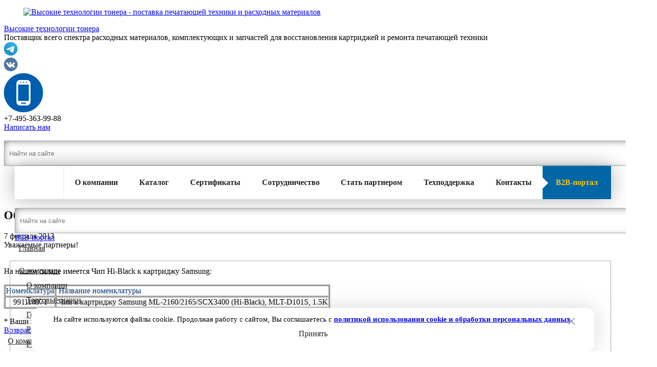

--- FILE ---
content_type: text/html; charset=UTF-8
request_url: https://www.vtt.ru/about-company/news/news_07022013/
body_size: 20124
content:
<!DOCTYPE HTML>
<html lang="ru">
<head>
<meta http-equiv="X-UA-Compatible" content="IE=edge" />
<meta name="viewport" id="viewport" content="width=device-width">
<meta http-equiv="Content-Type" content="text/html; charset=UTF-8" />
<meta name="robots" content="index, follow" />
<meta name="keywords" content="новости ВТТ" />
<meta name="description" content="Информация о скидках, акциях, маркетинговых программах компании ВТТ (Высокие технологии тонера)" />
<link href="/bitrix/cache/css/s1/vtt/page_28172878cb05b68234e4026c8886cf0a/page_28172878cb05b68234e4026c8886cf0a_v1.css?1756812913277" type="text/css"  rel="stylesheet" />
<link href="/bitrix/cache/css/s1/vtt/template_7529b1ba313ae2027bc8c7b2d3bbc6c5/template_7529b1ba313ae2027bc8c7b2d3bbc6c5_v1.css?175681269445664" type="text/css"  data-template-style="true" rel="stylesheet" />
<script>if(!window.BX)window.BX={};if(!window.BX.message)window.BX.message=function(mess){if(typeof mess==='object'){for(let i in mess) {BX.message[i]=mess[i];} return true;}};</script>
<script>(window.BX||top.BX).message({"JS_CORE_LOADING":"Загрузка...","JS_CORE_NO_DATA":"- Нет данных -","JS_CORE_WINDOW_CLOSE":"Закрыть","JS_CORE_WINDOW_EXPAND":"Развернуть","JS_CORE_WINDOW_NARROW":"Свернуть в окно","JS_CORE_WINDOW_SAVE":"Сохранить","JS_CORE_WINDOW_CANCEL":"Отменить","JS_CORE_WINDOW_CONTINUE":"Продолжить","JS_CORE_H":"ч","JS_CORE_M":"м","JS_CORE_S":"с","JSADM_AI_HIDE_EXTRA":"Скрыть лишние","JSADM_AI_ALL_NOTIF":"Показать все","JSADM_AUTH_REQ":"Требуется авторизация!","JS_CORE_WINDOW_AUTH":"Войти","JS_CORE_IMAGE_FULL":"Полный размер"});</script>

<script src="/bitrix/js/main/core/core.min.js?1745318208225353"></script>

<script>BX.Runtime.registerExtension({"name":"main.core","namespace":"BX","loaded":true});</script>
<script>BX.setJSList(["\/bitrix\/js\/main\/core\/core_ajax.js","\/bitrix\/js\/main\/core\/core_promise.js","\/bitrix\/js\/main\/polyfill\/promise\/js\/promise.js","\/bitrix\/js\/main\/loadext\/loadext.js","\/bitrix\/js\/main\/loadext\/extension.js","\/bitrix\/js\/main\/polyfill\/promise\/js\/promise.js","\/bitrix\/js\/main\/polyfill\/find\/js\/find.js","\/bitrix\/js\/main\/polyfill\/includes\/js\/includes.js","\/bitrix\/js\/main\/polyfill\/matches\/js\/matches.js","\/bitrix\/js\/ui\/polyfill\/closest\/js\/closest.js","\/bitrix\/js\/main\/polyfill\/fill\/main.polyfill.fill.js","\/bitrix\/js\/main\/polyfill\/find\/js\/find.js","\/bitrix\/js\/main\/polyfill\/matches\/js\/matches.js","\/bitrix\/js\/main\/polyfill\/core\/dist\/polyfill.bundle.js","\/bitrix\/js\/main\/core\/core.js","\/bitrix\/js\/main\/polyfill\/intersectionobserver\/js\/intersectionobserver.js","\/bitrix\/js\/main\/lazyload\/dist\/lazyload.bundle.js","\/bitrix\/js\/main\/polyfill\/core\/dist\/polyfill.bundle.js","\/bitrix\/js\/main\/parambag\/dist\/parambag.bundle.js"]);
</script>
<script>(window.BX||top.BX).message({"LANGUAGE_ID":"ru","FORMAT_DATE":"DD.MM.YYYY","FORMAT_DATETIME":"DD.MM.YYYY HH:MI:SS","COOKIE_PREFIX":"BITRIX_SM","SERVER_TZ_OFFSET":"10800","UTF_MODE":"Y","SITE_ID":"s1","SITE_DIR":"\/","USER_ID":"","SERVER_TIME":1769902169,"USER_TZ_OFFSET":0,"USER_TZ_AUTO":"Y","bitrix_sessid":"cbd85a84582b7d3a97a17b7ec8a1691c"});</script>


<script>BX.setJSList(["\/local\/templates\/vtt\/js\/jquery\/jquery-1.11.3.min.js","\/local\/templates\/vtt\/js\/slick\/slick.min.js","\/local\/templates\/vtt\/js\/datepicker\/datepicker.min.js","\/local\/templates\/vtt\/js\/form\/jquery.form.min.js","\/local\/templates\/vtt\/script.js","\/local\/templates\/vtt\/components\/bitrix\/search.suggest.input\/.default\/script.js","\/local\/templates\/vtt\/components\/bitrix\/menu\/header_menu\/script.js","\/local\/templates\/vtt\/components\/bitrix\/menu\/aside_menu\/script.js","\/local\/templates\/vtt\/components\/bitrix\/subscribe.edit\/subscribe\/script.js"]);</script>
<script>BX.setCSSList(["\/local\/templates\/vtt\/components\/bitrix\/news\/news\/bitrix\/news.detail\/.default\/style.css","\/local\/templates\/vtt\/style.css","\/local\/templates\/vtt\/js\/slick\/slick.css","\/local\/templates\/vtt\/js\/slick\/slick-theme.css","\/local\/templates\/vtt\/js\/datepicker\/datepicker.min.css","\/local\/templates\/vtt\/photogallery\/style.css","\/local\/templates\/vtt\/product_in_pages\/style.css","\/local\/templates\/vtt\/components\/bitrix\/search.form\/header_search\/style.css","\/local\/templates\/vtt\/components\/bitrix\/search.suggest.input\/.default\/style.css","\/local\/templates\/vtt\/components\/bitrix\/menu\/header_menu\/style.css","\/local\/templates\/vtt\/components\/bitrix\/menu\/mobile_menu\/style.css","\/local\/templates\/vtt\/components\/bitrix\/menu\/aside_menu\/style.css","\/local\/templates\/vtt\/components\/bitrix\/subscribe.edit\/subscribe\/style.css","\/local\/templates\/vtt\/components\/bitrix\/news.list\/ofisy\/style.css","\/local\/templates\/vtt\/components\/bitrix\/form\/call_new\/bitrix\/form.result.new\/.default\/style.css","\/local\/templates\/vtt\/styles.css","\/local\/templates\/vtt\/template_styles.css"]);</script>


<script  src="/bitrix/cache/js/s1/vtt/template_70902feb71b76b9d8143380605c14eb6/template_70902feb71b76b9d8143380605c14eb6_v1.js?1756812695212843"></script>
<script>var _ba = _ba || []; _ba.push(["aid", "729ec31fbfcf13687f19fcd07b887d45"]); _ba.push(["host", "www.vtt.ru"]); (function() {var ba = document.createElement("script"); ba.type = "text/javascript"; ba.async = true;ba.src = (document.location.protocol == "https:" ? "https://" : "http://") + "bitrix.info/ba.js";var s = document.getElementsByTagName("script")[0];s.parentNode.insertBefore(ba, s);})();</script>


<link rel="stylesheet" type="text/css" href="/local/templates/vtt/js/highslide/highslide.css" />
<!--[if IE 6]>
<link rel="stylesheet" type="text/css" href="/local/templates/vtt/js/highslide/highslide-ie6.css" />
<![endif]-->
<script src="/local/templates/vtt/js/highslide/highslide-full.js"></script>


<script>
$(document).ready(function(){
hs.graphicsDir = '/local/templates/vtt/js/highslide/graphics/';     // путь к оформлению
hs.transitions = ['expand', 'crossfade'];     // способ смены слайдов, может принимать значения: expand, fade, crossfade. А также может иметь вид hs.transitions = ['expand/fade','expand/fade/crossfade'], где первый параметр ? стиль появления слайда, второй стиль смены слайдов
hs.fadeInOut = true;                          // "затухание" при открыти/закрытии слайдшоу                     
hs.numberPosition = 'caption';                // счетчик может принимать значение caption и heading, что соответствует позиции вверху/внизу
hs.dimmingOpacity = 0.75;                     // прозрачность фона
hs.align = 'center';                            // расположение слайда относительно экрана, возможные значения center/left/right/top/bottom, а так же их комбинации в парах, если auto ? распологается на своём месте
hs.showCredits = false;
// добавляем блок навигации (стандартный)
if (hs.addSlideshow) hs.addSlideshow({
		interval: 5000,
        repeat: false,                        // повторять/не повторять
        useControls: true,                    // использовать ли кнопки навигации?
		overlayOptions: {
                opacity: .6,                // прозрачность панели навигации
                position: 'bottom center',     // позиция панели навигации
                hideOnMouseOut: true          // панель спрячется, если убрать курсор мыши со слайда
		}
});
});

</script>
<title>Обновление ассотимента: Чип к картриджу Samsung ML-2160/2165/SCX3400 (Hi-Black)</title>
<!--скрипт для старых браузеров IE-->
<!--[if lt IE 9]>
	<script src="/local/templates/vtt/js/html5shiv/html5shiv-printshiv.js"></script>
<![endif]-->

<style>
/* logo ng 
.logo_img {
   height: 250px;
    width: 240px;
    top: -21px;
    left: -106px;
}
*/
</style>



<script>
$(document).ready(function(){
	var album_count = 1;
	$('.fotogallery_block_img').each(function(){
		$(this).wrap('<div class="fotogallery_block"></div>');
		var this_album_block = $(this).parent();
		$(this_album_block).html('');
		var this_album_count = album_count;
		album_count++;
		$.ajax({
			type: "GET",
			url: "/local/templates/vtt/photogallery/get_album_id.php",
			data: "PAGE_PATH=" + window.location.pathname + "&ALBUM_NUMBER=" + this_album_count,
			success: function(xhr){
				var album_data = eval("(" + xhr + ")");
				if (album_data.CAN_EDIT == 'Y'){
					$(this_album_block).html('<div class="album_block"></div><div class="album_edit_block"><div class="album_list"></div><div class="add_album_block"><div class="add_album_title" onclick="show_add_album(this)">Создать новый альбом</div><div class="add_album_hide"><div class="add_album_input_block">Название:<input class="input_album_name" type="text"></div><div class="button" onclick="add_album(this)">Создать альбом</div></div></div><div class="add_image_block"></div></div>');
					$.ajax({
						type: "GET",
						url: "/local/templates/vtt/photogallery/get_album_list.php",
						success: function(xhr){
							var album_list = eval("(" + xhr + ")");
							var album_select = '<div class="album_list_title">Выберите альбом</div><select album_number="' + this_album_count + '" class="album_select" onchange="select_album(this)"><option>---</option>';
							for (var album in album_list){
								if (album_list[album].ID == album_data.ALBUM_ID){
									album_select += '<option value=' + album_list[album].ID + ' selected="selected">' + album_list[album].NAME + '</option>';
								}
								else{
									album_select += '<option value=' + album_list[album].ID + '>' + album_list[album].NAME + '</option>';
								}
							}
							album_select += '</select>';
							$(this_album_block).find('.album_list').html(album_select);
						}
					});
					if (album_data.ALBUM_ID > 0){
						$.ajax({
							type: "GET",
							url: "/local/templates/vtt/photogallery/get_album_images.php",
							data: "ALBUM_ID=" + album_data.ALBUM_ID,
							success: function(xhr){
								var album_images = eval("(" + xhr + ")");
								var album_images_html = '';
								album_images_html += '<div class="photogallery_images_block"><div class="photogallery_images_wrapper">';
								album_images_html += '<div class="photogallery_images_title">' + album_images.PRINT_NAME + '</div><div class="photogallery_images">';
								for (var image in album_images.IMAGES){
									album_images_html += '<div class="photogallery_image_wrapper"><a class="highslide" href="' + album_images.IMAGES[image].DETAIL_PICTURE.SRC + '" onclick="return hs.expand(this)"><div class="photogallery_image" style="background-image: url(' + "'" + album_images.IMAGES[image].PREVIEW_PICTURE.SRC + "'" + ')"><div class="photogallery_image_icon_wrapper"><div class="photogallery_image_icon"></div></div></div></a><div image_id="' + album_images.IMAGES[image].ID + '" class="photogallery_image_delete icon-remove" onclick="delete_image(this)" title="Удалить фотографию"></div></div>';
								}
								album_images_html += '</div></div></div>';
								$(this_album_block).find('.album_block').html(album_images_html);
								init_slider($(this_album_block).find('.photogallery_images'));
							}
						});
					}
					get_add_image_form($(this_album_block).find('.album_block'), album_data.ALBUM_ID);
				}
				else{
					if (album_data.ALBUM_ID > 0){
						$.ajax({
							type: "GET",
							url: "/local/templates/vtt/photogallery/get_album_images.php",
							data: "ALBUM_ID=" + album_data.ALBUM_ID,
							success: function(xhr){
								var album_images = eval("(" + xhr + ")");
								if (album_images.COUNT_IMAGES*1 > 0){
									var album_images_html = '';
									album_images_html += '<div class="photogallery_images_block"><div class="photogallery_images_wrapper">';
									album_images_html += '<div class="photogallery_images_title">' + album_images.PRINT_NAME + '</div><div class="photogallery_images">';
									for (var image in album_images.IMAGES){
										album_images_html += '<div class="photogallery_image_wrapper"><a class="highslide" href="' + album_images.IMAGES[image].DETAIL_PICTURE.SRC + '" onclick="return hs.expand(this)"><div class="photogallery_image" style="background-image: url(' + "'" + album_images.IMAGES[image].PREVIEW_PICTURE.SRC + "'" + ')"><div class="photogallery_image_icon_wrapper"><div class="photogallery_image_icon"></div></div></div></a></div>';
									}
									album_images_html += '</div></div></div>';
									$(this_album_block).html(album_images_html);
									init_slider($(this_album_block).find('.photogallery_images'));
								}
								else{
									$(this_album_block).remove();
								}
							}
						});
					}
					else{
						$(this_album_block).remove();
					}
				}
			}
		});
	});
});
function show_add_album(self){
	$(self).closest('.add_album_block').find('.add_album_hide').show();
}
function init_slider(self){
	$(self).slick({
		dots: false,
		infinite: false,
		speed: 300,
		slidesToShow: 4,
		slidesToScroll: 4,
		responsive: [
			{
				breakpoint: 1024,
				settings: {
					slidesToShow: 3,
					slidesToScroll: 3,
					infinite: true,
					dots: true
				}
			},
			{
				breakpoint: 600,
				settings: {
					slidesToShow: 2,
					slidesToScroll: 2
				}
			},
			{
				breakpoint: 480,
				settings: {
					slidesToShow: 1,
					slidesToScroll: 1
				}
			}
		]
	});
	/*$(self).closest('.photogallery_images_block').find('.photogallery_images_title').click(function(){
		$(this).closest('.photogallery_images_block').find('.photogallery_images').slick("setOption", "slidesToShow", 5, true);	
	});*/
}
function delete_image(self){
	var image_id = $(self).attr('image_id');
	if (image_id > 0){
		$.ajax({
			type: "GET",
			url: "/local/templates/vtt/photogallery/delete_image.php",
			data: "IMAGE_ID=" + image_id,
			success: function(xhr){
				select_album($(self).closest('.fotogallery_block').find('.album_select'));
			}
		});
	}
}
function add_album(self){
	var album_name = $(self).closest('.fotogallery_block').find('.input_album_name').val();
	if (album_name){
		$.ajax({
			type: "GET",
			url: "/local/templates/vtt/photogallery/add_album.php",
			data: "ALBUM_NAME=" + album_name,
			success: function(xhr){
				var album_id = xhr;
				$(self).closest('.fotogallery_block').find('.album_select').append('<option value=' + album_id + '>' + album_name + '</option>');
				$(self).closest('.fotogallery_block').find('.album_select').val(album_id);
				select_album($(self).closest('.fotogallery_block').find('.album_select'));
				$(self).closest('.add_album_hide').hide();
			}
		});
	}
}
function get_add_image_form(self, album_id){
	$.ajax({
		type: "GET",
		url: "/local/templates/vtt/photogallery/add_image.php",
		data: "ALBUM_ID=" + album_id,
		success: function(xhr){
			var add_image_block = $(self).closest('.fotogallery_block').find('.add_image_block');
			$(add_image_block).html(xhr);
			var bar_image = $(add_image_block).find('.bar_image');
			var percent_image = $(add_image_block).find('.percent_image');
			var status = $(add_image_block).find('.status_image');
			var progress_image_block = $(add_image_block).find('.zayavka_field_progress_image');
			var progress_bar_image = $(add_image_block).find('.progress_image');
			var image_data;
			$(add_image_block).find('.image_form').ajaxForm({
				beforeSend: function() {
					var percentVal = '0%';
					bar_image.width(percentVal)
					percent_image.html(percentVal);
					progress_bar_image.show();
					progress_image_block.show();
				},
				uploadProgress: function(event, position, total, percentComplete) {
					var percentVal = percentComplete + '%';
					bar_image.width(percentVal)
					percent_image.html(percentVal);
				},
				success: function() {
					var percentVal = '100%';
					bar_image.width(percentVal)
					percent_image.html(percentVal);
				},
				complete: function(xhr) {
					select_album($(self).closest('.fotogallery_block').find('.album_select'));
					progress_bar_image.hide();
					$(add_image_block).find('.image_field').val('');
				}
			});
		}
	});
}
function select_album(self){
	album_id = $(self).val();
	album_number = $(self).attr('album_number');
	if (album_id > 0){
		$.ajax({
			type: "GET",
			url: "/local/templates/vtt/photogallery/set_album_id.php",
			data: "PAGE_PATH=" + window.location.pathname + "&ALBUM_ID=" + album_id + '&ALBUM_NUMBER=' + album_number,
			success: function(xhr){

			}
		});
		$.ajax({
			type: "GET",
			url: "/local/templates/vtt/photogallery/get_album_images.php",
			data: "ALBUM_ID=" + album_id,
			success: function(xhr){
				var album_images = eval("(" + xhr + ")");
				var album_images_html = '';
				album_images_html += '<div class="photogallery_images_block"><div class="photogallery_images_wrapper">';
				album_images_html += '<div class="photogallery_images_title">' + album_images.PRINT_NAME + '</div><div class="photogallery_images">';					
				for (var image in album_images.IMAGES){
					album_images_html += '<div class="photogallery_image_wrapper"><a class="highslide" href="' + album_images.IMAGES[image].DETAIL_PICTURE.SRC + '" onclick="return false;hs.expand(this)"><div class="photogallery_image" style="background-image: url(' + "'" + album_images.IMAGES[image].PREVIEW_PICTURE.SRC + "'" + ')"><div class="photogallery_image_icon_wrapper"><div class="photogallery_image_icon"></div></div></div></a><div image_id="' + album_images.IMAGES[image].ID + '" class="photogallery_image_delete icon-remove" onclick="delete_image(this)" title="Удалить фотографию"></div></div>';
				}
				album_images_html += '</div></div></div>';
				$(self).closest('.fotogallery_block').find('.album_block').html(album_images_html);
				init_slider($(self).closest('.fotogallery_block').find('.photogallery_images'));
				get_add_image_form(self, album_id);
			}
		});
	}
	else{
		$.ajax({
			type: "GET",
			url: "/local/templates/vtt/photogallery/set_album_id.php",
			data: "PAGE_PATH=" + window.location.pathname + '&ALBUM_ID=0&ALBUM_NUMBER=' + album_number,
			success: function(xhr){

			}
		});
		$(self).closest('.fotogallery_block').find('.album_block').html('');
	}
}
</script>
<script>
$(document).ready(function(){
	var block_count = 1;
	$('.product_block_img').each(function(){
		if (block_count == 1){
$(this).before('<div class="detail_content_all"></div>');
}
		$(this).wrap('<div class="product_in_page_block"></div>');
		var this_block_block = $(this).parent();
		$(this_block_block).html('');
		var this_block_count = block_count;
		block_count++;
		$.ajax({
			type: "GET",
			url: "/local/templates/vtt/product_in_pages/get_product_in_pages.php",
			data: "PAGE_PATH=" + window.location.pathname + "&BLOCK_NUMBER=" + this_block_count,
			success: function(xhr){
					if (xhr){
						$(this_block_block).html(xhr);
					}
					else{
						$(this_block_block).remove();
					}
				
			}
		});
	});
});
var page_url = window.location.href;
function getPopupDetail_all(self){
	var link = $(self).attr('href');
	$.ajax({
		type: "POST",
		url: link,
		data: 'AJAX_GET=Y',
		success: function(msg){
			if (window.history){
				window.history.replaceState('', '' , link);
			}
			$('.detail_content_all').html(msg);
			$('.detail_content_all').find('.detail_popup_close').click(function(){
				$('.detail_content_all').html('');
				if (window.history){
					window.history.replaceState('', '' , page_url);
				}
			});
			$('.detail_content_all').find('.detail_popup_shadow').click(function(){
				$('.detail_content_all').html('');
				if (window.history){
					window.history.replaceState('', '' , page_url);
				}
			});
			var top1 = $('.detail_content_all').find('.detail_popup_block').offset().top;
			var height1 = $('.detail_content_all').find('.detail_popup_block').outerHeight();
			var height2 = $(window).height();
			var top = 0;
			if (height1 > height2){
				top = top1 - $(window).scrollTop() - 50;
			}
			else{
				top = top1 - $(window).scrollTop() - (height2/2) + (height1/2);
			}
			$('.detail_content_all').find('.detail_popup_block').css('top','-' + top + 'px');
		}
	});
}
</script>
<script>
$(document).ready(function(){
	var block_count = 1;
	$('.form_block_img').each(function(){
		$(this).wrap('<div class="form_in_page_block"></div>');
		var this_block_block = $(this).parent();
		$(this_block_block).html('');
		var this_block_count = block_count;
		block_count++;
		$.ajax({
			type: "GET",
			url: "/local/templates/vtt/form_in_pages/get_form_in_pages.php",
			data: "PAGE_PATH=" + window.location.pathname + "&BLOCK_NUMBER=" + this_block_count,
			success: function(xhr){
					if (xhr){
						$(this_block_block).html(xhr);
					}
					else{
						$(this_block_block).remove();
					}
				
			}
		});
	});
});
</script>

<meta name="google-site-verification" content="suXNlq9JQ3QyvITsaINhbKCNQXyP_sUEAr2ZyT77b6s" />
<meta name="yandex-verification" content="3fb7e92d3d027764" />


<style id="BG_STYLE">
body:before{background-color: transparent; background-image: url('/local/templates/vtt/images/head1.jpg');}</style>


</head>
<body >
<div id="panel"></div>
<header>
			<a href="/">
			<div class="celebrate_logo1 inner_logo"></div>
				</a>
		<div class="celebrate_logo2 inner_logo"></div>
	<div class="logo">
					<a href="/">
					<figure class="logo_img"  style="text-align: left;">
				<img alt="Высокие технологии тонера - поставка печатающей техники и расходных материалов" 
                                     title="Высокие технологии тонера - поставка печатающей техники и расходных материалов" 
                                     src="/local/templates/vtt/images/logo_1531123709.png"  style="margin-top: 0px;margin-left: 0px;" />
			</figure>
			<div class="logo_text">Высокие технологии тонера</div>

					</a>
				<div class="logo_slogan_text">Поставщик всего спектра расходных материалов, комплектующих и запчастей для восстановления картриджей и ремонта печатающей техники           </div>
	</div>
        <div class="header_tg_icon"><!--noindex-->
<a href="https://t.me/+SDAO7n7LLiqvzjaL"  rel="noopener nofollow noreferrer" target="_blank"><img src="/images/telegram.svg"></a>
<!--/noindex-->
        </div>
        <div class="header_vk_icon"><!--noindex-->
<a href="https://vk.com/vttgroup" rel="noopener nofollow noreferrer" target="_blank"><img src="/images/vk.svg"></a>
<!--/noindex-->        </div>


        <div class="header_phone_icon"><img src="/images/phone-round-logo.png">        </div>

        <div class="header_phone">+7-495-363-99-88<br>
          <a href="#" class="call_me">Написать нам</a>
        </div>



	<div class="header_search">
		<form action="/search/index.php">
	<div class="header_search_input">
					<script>
	BX.ready(function(){
		var input = BX("qplSKIW");
		if (input)
			new JsSuggest(input, 'pe:10,md5:,site:s1');
	});
</script>
<IFRAME
	style="width:0px; height:0px; border: 0px;"
	src="javascript:''"
	name="qplSKIW_div_frame"
	id="qplSKIW_div_frame"
></IFRAME><input
			size="15"
		name="q"
	id="qplSKIW"
	value=""
	class="search-suggest"
	type="text"
	autocomplete="off"
	placeholder="Найти на сайте"
/>			</div>
	<div class="header_search_button">
		<input name="s" type="submit" value="" />
	</div>
</form>	</div>
</header>
<nav>
	<div class="main_menu_wrapper">
		<div class="main_link">
							<a href="/"></a>
					</div>
		<div class="main_menu">
			<div class="main_menu_items">
				<div class="main_menu_item " >
			<a class="main_menu_item_a" href="/about-company/">
                       

				<span>О компании</span>
			</a>
							<div class="main_menu_child_popup">
										<div class="child_item ">
                                        <a class="child_item_a " href="/about-company/index.php">О компании</a></div>
										<div class="child_item ">
                                        <a class="child_item_a " href="/about-company/torgovye-marki/">Торговые марки</a></div>
										<div class="child_item ">
                                        <a class="child_item_a " href="/about-company/geografiya-prisutstviya/">География присутствия</a></div>
										<div class="child_item ">
                                        <a class="child_item_a " href="/about-company/rabota-v-kompanii/">Работа в компании</a></div>
										<div class="child_item ">
                                        <a class="child_item_a " href="/about-company/rekvizity-kompanii.php">Реквизиты компании</a></div>
										<div class="child_item ">
                                        <a class="child_item_a " href="/about-company/kompaniya-vtt-30-let-i-15-lyubopytnykh-faktov.php">Компания «ВТТ»: 30 лет и 15 любопытных фактов</a></div>
										<div class="child_item ">
                                        <a class="child_item_a " href="/about-company/diplomy-i-nagrady/">Дипломы и награды</a></div>
										<div class="child_item ">
                                        <a class="child_item_a " href="/about-company/marketingovye-programmy/">Маркетинговые программы</a></div>
										<div class="child_item  selected_child_item">
                                        <a class="child_item_a " href="/about-company/news/">Новости</a></div>
										<div class="child_item ">
                                        <a class="child_item_a " href="/about-company/politika-obrabotki-personalnykh-dannykh.php">Политика обработки персональных данных</a></div>
										<div class="child_item ">
                                        <a class="child_item_a child_item_a_separate" href="/about-company/polzovatelskoe-soglashenie/">Пользовательское соглашение</a></div>
									</div>
					</div>
			<div class="main_menu_item " >
			<a class="main_menu_item_a" href="/catalog/">
                       

				<span>Каталог</span>
			</a>
							<div class="main_menu_child_popup">
										<div class="child_item ">
                                        <a class="child_item_a child_item_a_separate" href="/catalog/cet/">CET</a></div>
										<div class="child_item ">
                                        <a class="child_item_a child_item_a_separate" href="/catalog/hi-black/">Hi-Black</a></div>
										<div class="child_item ">
                                        <a class="child_item_a child_item_a_separate" href="/catalog/netproduct/">NetProduct</a></div>
										<div class="child_item ">
                                        <a class="child_item_a child_item_a_separate" href="/catalog/static-control/">Static Control</a></div>
										<div class="child_item ">
                                        <a class="child_item_a " href="/catalog/bumaga/">Бумага, фотобумага, пленка</a></div>
										<div class="child_item ">
                                        <a class="child_item_a " href="/catalog/zapchasti-d-vosstanov-kartridzha/">ЗИП для картриджей</a></div>
										<div class="child_item ">
                                        <a class="child_item_a " href="/catalog/zapchasti-d-remonta-techniki/">ЗИП для МФУ и принтеров</a></div>
										<div class="child_item ">
                                        <a class="child_item_a " href="/catalog/komputernye-zapchasti/">ЗИП для серверов и компьютеров HPE, Lenovo, IBM</a></div>
										<div class="child_item ">
                                        <a class="child_item_a " href="/catalog/kartridzhi-lazernye/">Картриджи для лазерной печати</a></div>
										<div class="child_item ">
                                        <a class="child_item_a " href="/catalog/kartridzhi-strujnye/">Картриджи для струйной печати</a></div>
										<div class="child_item ">
                                        <a class="child_item_a " href="/catalog/kartridzhi-matrichnyje/">Картриджи матричные, ленты, пленки</a></div>
										<div class="child_item ">
                                        <a class="child_item_a " href="/catalog/pechatayuchaja-technika/">Принтеры и МФУ Sharp</a></div>
										<div class="child_item ">
                                        <a class="child_item_a " href="/catalog/snpch/">СНПЧ и ПЗК</a></div>
										<div class="child_item ">
                                        <a class="child_item_a " href="/catalog/materialy-d-obsluzhivanija/">Средства и материалы для сервиса</a></div>
										<div class="child_item ">
                                        <a class="child_item_a " href="/catalog/toner/">Тонеры, девелоперы</a></div>
										<div class="child_item ">
                                        <a class="child_item_a " href="/catalog/fotobarabany/">Фотобарабаны, драм-картриджи, узлы фотобарабанов</a></div>
										<div class="child_item ">
                                        <a class="child_item_a " href="/catalog/chernila1/">Чернила, заправочные наборы, краски</a></div>
										<div class="child_item ">
                                        <a class="child_item_a " href="/catalog/chip/">Чипы к картриджам</a></div>
									</div>
					</div>
			<div class="main_menu_item " >
			<a class="main_menu_item_a" href="/certificates/">
                       

				<span>Сертификаты</span>
			</a>
							<div class="main_menu_child_popup">
										<div class="child_item ">
                                        <a class="child_item_a " href="/certificates/">Сертификаты вендоров</a></div>
										<div class="child_item ">
                                        <a class="child_item_a " href="/certificates/sertifikaty-postavshchikov/">Сертификаты поставщиков</a></div>
										<div class="child_item ">
                                        <a class="child_item_a " href="/certificates/sertifikaty-sootvetstviya/">Сертификаты соответствия</a></div>
									</div>
					</div>
			<div class="main_menu_item " >
			<a class="main_menu_item_a" href="/partner/">
                       

				<span>Сотрудничество</span>
			</a>
							<div class="main_menu_child_popup">
										<div class="child_item ">
                                        <a class="child_item_a " href="/partner/">Условия</a></div>
										<div class="child_item ">
                                        <a class="child_item_a " href="/partner/tsenovaya-politika/">Ценовая политика</a></div>
										<div class="child_item ">
                                        <a class="child_item_a " href="/partner/dostavka/">Доставка</a></div>
										<div class="child_item ">
                                        <a class="child_item_a " href="/partner/servis-b2b.php">Сервис B2B</a></div>
										<div class="child_item ">
                                        <a class="child_item_a " href="/partner/servis-api.php">Сервис API</a></div>
										<div class="child_item ">
                                        <a class="child_item_a " href="/partner/partnerskaya-rassylka/">Партнерская рассылка</a></div>
										<div class="child_item ">
                                        <a class="child_item_a " href="/partner/nedobrosovestnye-kompanii/">Недобросовестные компании</a></div>
									</div>
					</div>
			<div class="main_menu_item " >
			<a class="main_menu_item_a" href="/registration/">
                       

				<span>Стать партнером</span>
			</a>
					</div>
			<div class="main_menu_item " >
			<a class="main_menu_item_a" href="/technical-support/">
                       

				<span>Техподдержка</span>
			</a>
							<div class="main_menu_child_popup">
										<div class="child_item ">
                                        <a class="child_item_a " href="/technical-support/">Техническая поддержка</a></div>
										<div class="child_item ">
                                        <a class="child_item_a " href="/technical-support/gotovye-rekomendatsii-dlya-resayklinga/">Готовые решения для ресайклинга</a></div>
										<div class="child_item ">
                                        <a class="child_item_a " href="/technical-support/instruktsii-po-vosstanovleniyu-kartridzhey/">Инструкции по восстановлению картриджей</a></div>
										<div class="child_item ">
                                        <a class="child_item_a " href="/technical-support/parts-katalogi/">Партс-каталоги</a></div>
										<div class="child_item ">
                                        <a class="child_item_a " href="/technical-support/rekomendatsii-i-stati/">Статьи</a></div>
										<div class="child_item ">
                                        <a class="child_item_a " href="/technical-support/reklamnaya-podderzhka/">Рекламная поддержка</a></div>
										<div class="child_item ">
                                        <a class="child_item_a " href="/technical-support/garantiya-na-servernye-i-kompyuternye-zapchasti.php">Гарантия на серверные и компьютерные запчасти</a></div>
										<div class="child_item ">
                                        <a class="child_item_a child_item_a_separate" href="/technical-support/garantiynye-obyazatelstva/">Гарантийные обязательства</a></div>
									</div>
					</div>
			<div class="main_menu_item " >
			<a class="main_menu_item_a" href="/contact/">
                       

				<span>Контакты</span>
			</a>
							<div class="main_menu_child_popup">
										<div class="child_item ">
                                        <a class="child_item_a " href="/contact/">Центральный офис</a></div>
										<div class="child_item ">
                                        <a class="child_item_a " href="/contact/regionalnye-raspredelitelnye-tsentry/">Распределительные центры</a></div>
										<div class="child_item ">
                                        <a class="child_item_a " href="/contact/regionalnye-predstaviteli/">Региональные представители</a></div>
									</div>
					</div>
		</div>
<script>
$(document).ready(function(){
	$(window).scroll(function(){
		if ($(window).scrollTop() > $('nav').offset().top){
			$('.main_menu_wrapper').addClass('fixed_block');
		}
		else{
			$('.main_menu_wrapper').removeClass('fixed_block');
		}
	});
});
</script>		</div>
		<div class="b2b_link">
			<!--noindex--><a href="https://b2b.vtt.ru/" rel="noopener nofollow noreferrer" target="_blank">B2B-портал</a><!--/noindex-->
		</div>
	</div>
	<div class="mobile_menu_wrapper">
		<div class="mobile_menu_block">
			<div class="mobile_menu">
				<div class="mobile_menu_punkti">
					<div class="mobile_menu_show_button">
						<span></span>
					</div>
					<div class="mobile_menu_search">
						<div class="mobile_menu_search_icon"></div>
						<div class="mobile_menu_search_block">
							<div class="mobile_menu_search_close"></div>
							<form action="/search/index.php">
	<div class="header_search_input">
					<script>
	BX.ready(function(){
		var input = BX("qT1YQ8m");
		if (input)
			new JsSuggest(input, 'pe:10,md5:,site:s1');
	});
</script>
<IFRAME
	style="width:0px; height:0px; border: 0px;"
	src="javascript:''"
	name="qT1YQ8m_div_frame"
	id="qT1YQ8m_div_frame"
></IFRAME><input
			size="15"
		name="q"
	id="qT1YQ8m"
	value=""
	class="search-suggest"
	type="text"
	autocomplete="off"
	placeholder="Найти на сайте"
/>			</div>
	<div class="header_search_button">
		<input name="s" type="submit" value="" />
	</div>
</form>						</div>
					</div>
					<div class="mobile_menu_B2B_link">
						<!--noindex--><a href="https://b2b.vtt.ru/" target="_blank" rel="noopener nofollow noreferrer">B2B-портал</a><!--/noindex-->
					</div>
				</div>
			</div>
			<div class="mobile_menu_list">
				<div class="mobile_menu_list_block">
					<div class="mobile_menu_list_wrapp">
						<div class="mobile_menu_items">
		<div class="mobile_menu_item">
			<a class="mobile_menu_item_a" href="/">
				<span>Главная</span>
			</a>
		</div>
						<div class="mobile_menu_item  have_childs  selected_menu_item" >
			<a class="mobile_menu_item_a" href="/about-company/">
				<span>О компании</span>
			</a>
							<div class="mobile_menu_child">
					
						<div class="mobile_child_item   no_child">
							<a class="mobile_child_item_a" href="/about-company/index.php">
								О компании							</a>
													</div>
					
						<div class="mobile_child_item   no_child">
							<a class="mobile_child_item_a" href="/about-company/torgovye-marki/">
								Торговые марки							</a>
													</div>
					
						<div class="mobile_child_item   no_child">
							<a class="mobile_child_item_a" href="/about-company/geografiya-prisutstviya/">
								География присутствия							</a>
													</div>
					
						<div class="mobile_child_item   no_child">
							<a class="mobile_child_item_a" href="/about-company/rabota-v-kompanii/">
								Работа в компании							</a>
													</div>
					
						<div class="mobile_child_item   no_child">
							<a class="mobile_child_item_a" href="/about-company/rekvizity-kompanii.php">
								Реквизиты компании							</a>
													</div>
					
						<div class="mobile_child_item   no_child">
							<a class="mobile_child_item_a" href="/about-company/kompaniya-vtt-30-let-i-15-lyubopytnykh-faktov.php">
								Компания «ВТТ»: 30 лет и 15 любопытных фактов							</a>
													</div>
					
						<div class="mobile_child_item   no_child">
							<a class="mobile_child_item_a" href="/about-company/diplomy-i-nagrady/">
								Дипломы и награды							</a>
													</div>
					
						<div class="mobile_child_item   no_child">
							<a class="mobile_child_item_a" href="/about-company/marketingovye-programmy/">
								Маркетинговые программы							</a>
													</div>
					
						<div class="mobile_child_item   selected_child_item  no_selected_child no_child">
							<a class="mobile_child_item_a" href="/about-company/news/">
								Новости							</a>
													</div>
					
						<div class="mobile_child_item   no_child">
							<a class="mobile_child_item_a" href="/about-company/politika-obrabotki-personalnykh-dannykh.php">
								Политика обработки персональных данных							</a>
													</div>
					
						<div class="mobile_child_item   no_child">
							<a class="mobile_child_item_a" href="/about-company/polzovatelskoe-soglashenie/">
								Пользовательское соглашение							</a>
													</div>
									</div>
					</div>
					<div class="mobile_menu_item  have_childs " >
			<a class="mobile_menu_item_a" href="/catalog/">
				<span>Каталог</span>
			</a>
							<div class="mobile_menu_child">
					
						<div class="mobile_child_item  have_childs ">
							<a class="mobile_child_item_a" href="/catalog/cet/">
								CET							</a>
															<div class="mobile_menu_child_child">
																			<div class="mobile_child_child_item ">
											<a class="mobile_child_child_item_a" href="/catalog/cet/cet-bloki-proyavki/">
												Блоки проявки CET											</a>
										</div>
																			<div class="mobile_child_child_item ">
											<a class="mobile_child_child_item_a" href="/catalog/cet/cet-kity/">
												Блоки фотобарабана, KIT CET											</a>
										</div>
																			<div class="mobile_child_child_item ">
											<a class="mobile_child_child_item_a" href="/catalog/cet/cet-bunkery-kontejnery-dlya-sbora-tonera-i-chernil/">
												Бункеры для сбора тонера и чернил CET											</a>
										</div>
																			<div class="mobile_child_child_item ">
											<a class="mobile_child_child_item_a" href="/catalog/cet/cet-valy-rezinoviye/">
												Вал прижимной/резиновый CET											</a>
										</div>
																			<div class="mobile_child_child_item ">
											<a class="mobile_child_child_item_a" href="/catalog/cet/cet-valy-teflonoviye/">
												Вал тефлоновый/нагревательный CET											</a>
										</div>
																			<div class="mobile_child_child_item ">
											<a class="mobile_child_child_item_a" href="/catalog/cet/cet-valy-magnitnye/">
												Валы магнитные CET											</a>
										</div>
																			<div class="mobile_child_child_item ">
											<a class="mobile_child_child_item_a" href="/catalog/cet/cet-developery/">
												Девелоперы CET											</a>
										</div>
																			<div class="mobile_child_child_item ">
											<a class="mobile_child_child_item_a" href="/catalog/cet/cet-drum-unit/">
												Драм-юниты CET											</a>
										</div>
																			<div class="mobile_child_child_item ">
											<a class="mobile_child_child_item_a" href="/catalog/cet/cet-komplekty-perenosa-izobrazheniya/">
												Комплекты переноса изображения CET											</a>
										</div>
																			<div class="mobile_child_child_item ">
											<a class="mobile_child_child_item_a" href="/catalog/cet/cet-korotrony/">
												Коротроны, Валы переноса CET											</a>
										</div>
																			<div class="mobile_child_child_item ">
											<a class="mobile_child_child_item_a" href="/catalog/cet/cet-kryshki/">
												Крышки, Дверцы CET											</a>
										</div>
																			<div class="mobile_child_child_item ">
											<a class="mobile_child_child_item_a" href="/catalog/cet/cet-lotki-kassety/">
												Лотки, Кассеты CET											</a>
										</div>
																			<div class="mobile_child_child_item ">
											<a class="mobile_child_child_item_a" href="/catalog/cet/cet-masla/">
												Масла и смазки CET											</a>
										</div>
																			<div class="mobile_child_child_item ">
											<a class="mobile_child_child_item_a" href="/catalog/cet/cet-mufty/">
												Муфты CET											</a>
										</div>
																			<div class="mobile_child_child_item ">
											<a class="mobile_child_child_item_a" href="/catalog/cet/cet-napravlyayushchie/">
												Направляющие CET											</a>
										</div>
																			<div class="mobile_child_child_item ">
											<a class="mobile_child_child_item_a" href="/catalog/cet/cet-platy-formatirovaniya/">
												Платы форматирования, контроллера, питания CET											</a>
										</div>
																			<div class="mobile_child_child_item ">
											<a class="mobile_child_child_item_a" href="/catalog/cet/cet-podshipniki-vtulki-bushingi/">
												Подшипники, Втулки, Бушинги CET											</a>
										</div>
																			<div class="mobile_child_child_item ">
											<a class="mobile_child_child_item_a" href="/catalog/cet/cet-prochee-printery/">
												Прочие запчасти CET											</a>
										</div>
																			<div class="mobile_child_child_item ">
											<a class="mobile_child_child_item_a" href="/catalog/cet/cet-rakely/">
												Ракели CET											</a>
										</div>
																			<div class="mobile_child_child_item ">
											<a class="mobile_child_child_item_a" href="/catalog/cet/cet-reductory/">
												Редукторы, Узлы, Приводы CET											</a>
										</div>
																			<div class="mobile_child_child_item ">
											<a class="mobile_child_child_item_a" href="/catalog/cet/cet-remkomplekty/">
												Ремкомплекты, Комплекты обслуживания CET											</a>
										</div>
																			<div class="mobile_child_child_item ">
											<a class="mobile_child_child_item_a" href="/catalog/cet/cet-roliki/">
												Ролики заряда CET											</a>
										</div>
																			<div class="mobile_child_child_item ">
											<a class="mobile_child_child_item_a" href="/catalog/cet/cet-roliki-nabory-nasadki/">
												Ролики, Наборы роликов, Насадки CET											</a>
										</div>
																			<div class="mobile_child_child_item ">
											<a class="mobile_child_child_item_a" href="/catalog/cet/cet-termoplenki/">
												Термопленки CET											</a>
										</div>
																			<div class="mobile_child_child_item ">
											<a class="mobile_child_child_item_a" href="/catalog/cet/cet-toner-kartridzhi/">
												Тонер-картриджи оригинальные CET											</a>
										</div>
																			<div class="mobile_child_child_item ">
											<a class="mobile_child_child_item_a" href="/catalog/cet/cet-toner-kartridzhi-sovmestimye/">
												Тонер-картриджи совместимые CET											</a>
										</div>
																			<div class="mobile_child_child_item ">
											<a class="mobile_child_child_item_a" href="/catalog/cet/cet-toner-color/">
												Тонеры цветные CET											</a>
										</div>
																			<div class="mobile_child_child_item ">
											<a class="mobile_child_child_item_a" href="/catalog/cet/cet-toner-black/">
												Тонеры черные CET											</a>
										</div>
																			<div class="mobile_child_child_item ">
											<a class="mobile_child_child_item_a" href="/catalog/cet/cet-tormoznye-plochadki/">
												Тормозные площадки CET											</a>
										</div>
																			<div class="mobile_child_child_item ">
											<a class="mobile_child_child_item_a" href="/catalog/cet/cet-uzly-zakrepleniya-pechi/">
												Узлы закрепления, Печи, Термоузлы CET											</a>
										</div>
																			<div class="mobile_child_child_item ">
											<a class="mobile_child_child_item_a" href="/catalog/cet/cet-opc/">
												Фотобарабаны CET											</a>
										</div>
																			<div class="mobile_child_child_item ">
											<a class="mobile_child_child_item_a" href="/catalog/cet/cet-chips/">
												Чипы CET											</a>
										</div>
																			<div class="mobile_child_child_item ">
											<a class="mobile_child_child_item_a" href="/catalog/cet/cet-sharniry-derzhateli/">
												Шарниры, Кронштейны, Держатели CET											</a>
										</div>
																			<div class="mobile_child_child_item ">
											<a class="mobile_child_child_item_a" href="/catalog/cet/cet-shesterni/">
												Шестерни CET											</a>
										</div>
																	</div>
													</div>
					
						<div class="mobile_child_item  have_childs ">
							<a class="mobile_child_item_a" href="/catalog/hi-black/">
								Hi-Black							</a>
															<div class="mobile_menu_child_child">
																			<div class="mobile_child_child_item ">
											<a class="mobile_child_child_item_a" href="/catalog/hi-black/hi-black-bloki-lazera-skanera/">
												Блоки лазера/сканера, Сканирующие линейки Hi-Black											</a>
										</div>
																			<div class="mobile_child_child_item ">
											<a class="mobile_child_child_item_a" href="/catalog/hi-black/hi-black-bumaga-sublimatsionnaya/">
												Бумага для сублимационной печати Hi-Black											</a>
										</div>
																			<div class="mobile_child_child_item ">
											<a class="mobile_child_child_item_a" href="/catalog/hi-black/hi-black-dlya-termoperenosa/">
												Бумага для термопереноса Hi-Black											</a>
										</div>
																			<div class="mobile_child_child_item ">
											<a class="mobile_child_child_item_a" href="/catalog/hi-black/hi-black-d-lasernoy-pechati/">
												Бумага для цветной лазерной печати Hi-Black											</a>
										</div>
																			<div class="mobile_child_child_item ">
											<a class="mobile_child_child_item_a" href="/catalog/hi-black/hi-black-bumaga-samokleushayasya/">
												Бумага/пленка самоклеящаяся Hi-Black											</a>
										</div>
																			<div class="mobile_child_child_item ">
											<a class="mobile_child_child_item_a" href="/catalog/hi-black/hi-black-bunkery-kontejnery-dlya-sbora-tonera-i-chernil/">
												Бункеры для сбора тонера и чернил Hi-Black											</a>
										</div>
																			<div class="mobile_child_child_item ">
											<a class="mobile_child_child_item_a" href="/catalog/hi-black/hi-black-valy-rezinoviye/">
												Вал прижимной/резиновый Hi-Black											</a>
										</div>
																			<div class="mobile_child_child_item ">
											<a class="mobile_child_child_item_a" href="/catalog/hi-black/hi-black-valy-teflonoviye/">
												Вал тефлоновый/нагревательный Hi-Black											</a>
										</div>
																			<div class="mobile_child_child_item ">
											<a class="mobile_child_child_item_a" href="/catalog/hi-black/hi-black-valy-magnitnye/">
												Валы магнитные Hi-Black											</a>
										</div>
																			<div class="mobile_child_child_item ">
											<a class="mobile_child_child_item_a" href="/catalog/hi-black/hi-black-valy-proyavki/">
												Валы/ролики проявки Hi-Black											</a>
										</div>
																			<div class="mobile_child_child_item ">
											<a class="mobile_child_child_item_a" href="/catalog/hi-black/hi-black-vtulki-bushingi/">
												Втулки, бушинги Hi-Black											</a>
										</div>
																			<div class="mobile_child_child_item ">
											<a class="mobile_child_child_item_a" href="/catalog/hi-black/hi-black-developery/">
												Девелоперы Hi-Black											</a>
										</div>
																			<div class="mobile_child_child_item ">
											<a class="mobile_child_child_item_a" href="/catalog/hi-black/hi-black-dizajnerskaya-%20bumaga-dlya-strujnoj-pechati/">
												Дизайнерская бумага для струйной печати Hi-Black											</a>
										</div>
																			<div class="mobile_child_child_item ">
											<a class="mobile_child_child_item_a" href="/catalog/hi-black/hi-black-doctor-blade/">
												Дозирующие лезвия Hi-Black											</a>
										</div>
																			<div class="mobile_child_child_item ">
											<a class="mobile_child_child_item_a" href="/catalog/hi-black/hi-black-drum-unit/">
												Драм-юниты Hi-Black											</a>
										</div>
																			<div class="mobile_child_child_item ">
											<a class="mobile_child_child_item_a" href="/catalog/hi-black/hi-black-dupleksy/">
												Дуплексы Hi-Black											</a>
										</div>
																			<div class="mobile_child_child_item ">
											<a class="mobile_child_child_item_a" href="/catalog/hi-black/hi-black-zapravochnye-komplekty-chernila/">
												Заправочные наборы Hi-Black											</a>
										</div>
																			<div class="mobile_child_child_item ">
											<a class="mobile_child_child_item_a" href="/catalog/hi-black/hi-black-kartridzhi/">
												Картриджи матричные Hi-Black											</a>
										</div>
																			<div class="mobile_child_child_item ">
											<a class="mobile_child_child_item_a" href="/catalog/hi-black/hi-black-struinye-sovmestimye/">
												Картриджи струйные совместимые Hi-Black											</a>
										</div>
																			<div class="mobile_child_child_item ">
											<a class="mobile_child_child_item_a" href="/catalog/hi-black/hi-black-komplekty-perenosa-izobrazheniya/">
												Комплекты переноса изображения Hi-Black											</a>
										</div>
																			<div class="mobile_child_child_item ">
											<a class="mobile_child_child_item_a" href="/catalog/hi-black/hi-black-kopi-kartridzh/">
												Копи-картриджи Hi-Black											</a>
										</div>
																			<div class="mobile_child_child_item ">
											<a class="mobile_child_child_item_a" href="/catalog/hi-black/hi-black-kryshki/">
												Крышки, Дверцы Hi-Black											</a>
										</div>
																			<div class="mobile_child_child_item ">
											<a class="mobile_child_child_item_a" href="/catalog/hi-black/hi-black-lasernye-sovmestimye/">
												Лазерные-совместимые Hi-Black											</a>
										</div>
																			<div class="mobile_child_child_item ">
											<a class="mobile_child_child_item_a" href="/catalog/hi-black/hi-black-lenti/">
												Ленты красящие Hi-Black											</a>
										</div>
																			<div class="mobile_child_child_item ">
											<a class="mobile_child_child_item_a" href="/catalog/hi-black/hi-black-lotki-kassety/">
												Лотки, Кассеты Hi-Black											</a>
										</div>
																			<div class="mobile_child_child_item ">
											<a class="mobile_child_child_item_a" href="/catalog/hi-black/hi-black-masla/">
												Масла и смазки Hi-Black											</a>
										</div>
																			<div class="mobile_child_child_item ">
											<a class="mobile_child_child_item_a" href="/catalog/hi-black/hi-black-mufty/">
												Муфты Hi-Black											</a>
										</div>
																			<div class="mobile_child_child_item ">
											<a class="mobile_child_child_item_a" href="/catalog/hi-black/hi-black-platy-formatirovaniya/">
												Платы форматирования, контроллера, питания Hi-Black											</a>
										</div>
																			<div class="mobile_child_child_item ">
											<a class="mobile_child_child_item_a" href="/catalog/hi-black/hi-black-podshipniki-vtulki-bushingi/">
												Подшипники, Втулки, Бушинги Hi-Black											</a>
										</div>
																			<div class="mobile_child_child_item ">
											<a class="mobile_child_child_item_a" href="/catalog/hi-black/hi-black-prochee-printery/">
												Прочие запчасти Hi-Black											</a>
										</div>
																			<div class="mobile_child_child_item ">
											<a class="mobile_child_child_item_a" href="/catalog/hi-black/hi-black-rakely/">
												Ракели Hi-Black											</a>
										</div>
																			<div class="mobile_child_child_item ">
											<a class="mobile_child_child_item_a" href="/catalog/hi-black/hi-black-reductory/">
												Редукторы, Узлы, Приводы Hi-Black											</a>
										</div>
																			<div class="mobile_child_child_item ">
											<a class="mobile_child_child_item_a" href="/catalog/hi-black/hi-black-remkomplekty/">
												Ремкомплекты, Комплекты обслуживания Hi-Black											</a>
										</div>
																			<div class="mobile_child_child_item ">
											<a class="mobile_child_child_item_a" href="/catalog/hi-black/hi-black-remni/">
												Ремни, Ленты позиционирования Hi-Black											</a>
										</div>
																			<div class="mobile_child_child_item ">
											<a class="mobile_child_child_item_a" href="/catalog/hi-black/hi-black-roliki/">
												Ролики заряда Hi-Black											</a>
										</div>
																			<div class="mobile_child_child_item ">
											<a class="mobile_child_child_item_a" href="/catalog/hi-black/hi-black-roliki-nabory-nasadki/">
												Ролики, Наборы роликов, Насадки Hi-Black											</a>
										</div>
																			<div class="mobile_child_child_item ">
											<a class="mobile_child_child_item_a" href="/catalog/hi-black/hi-black-salfetki/">
												Салфетки Hi-Black											</a>
										</div>
																			<div class="mobile_child_child_item ">
											<a class="mobile_child_child_item_a" href="/catalog/hi-black/hi-black-ochistiteli/">
												Средства для восстановления Hi-Black											</a>
										</div>
																			<div class="mobile_child_child_item ">
											<a class="mobile_child_child_item_a" href="/catalog/hi-black/hi-black-toner-kartridzhi/">
												Тонер-картриджи оригинальные Hi-Black											</a>
										</div>
																			<div class="mobile_child_child_item ">
											<a class="mobile_child_child_item_a" href="/catalog/hi-black/hi-black-toner-kartridzhi-sovmestimye/">
												Тонер-картриджи совместимые Hi-Black											</a>
										</div>
																			<div class="mobile_child_child_item ">
											<a class="mobile_child_child_item_a" href="/catalog/hi-black/hi-black-toner-color/">
												Тонеры цветные Hi-Black											</a>
										</div>
																			<div class="mobile_child_child_item ">
											<a class="mobile_child_child_item_a" href="/catalog/hi-black/hi-black-toner-black/">
												Тонеры черные Hi-Black											</a>
										</div>
																			<div class="mobile_child_child_item ">
											<a class="mobile_child_child_item_a" href="/catalog/hi-black/hi-black-tormoznye-plochadki/">
												Тормозные площадки Hi-Black											</a>
										</div>
																			<div class="mobile_child_child_item ">
											<a class="mobile_child_child_item_a" href="/catalog/hi-black/hi-black-uzly-zakrepleniya-pechi/">
												Узлы закрепления, Печи, Термоузлы Hi-Black											</a>
										</div>
																			<div class="mobile_child_child_item ">
											<a class="mobile_child_child_item_a" href="/catalog/hi-black/hi-black-upakovka/">
												Упаковка Hi-Black											</a>
										</div>
																			<div class="mobile_child_child_item ">
											<a class="mobile_child_child_item_a" href="/catalog/hi-black/hi-black-opc/">
												Фотобарабаны Hi-Black											</a>
										</div>
																			<div class="mobile_child_child_item ">
											<a class="mobile_child_child_item_a" href="/catalog/hi-black/hi-black-fotobumaga-dlya-strujnoj-pechati/">
												Фотобумага для струйной печати Hi-Black											</a>
										</div>
																			<div class="mobile_child_child_item ">
											<a class="mobile_child_child_item_a" href="/catalog/hi-black/hi-black-chernila/">
												Чернила для заправки Hi-Black											</a>
										</div>
																			<div class="mobile_child_child_item ">
											<a class="mobile_child_child_item_a" href="/catalog/hi-black/hi-black-chips/">
												Чипы Hi-Black											</a>
										</div>
																			<div class="mobile_child_child_item ">
											<a class="mobile_child_child_item_a" href="/catalog/hi-black/hi-black-sharniry-derzhateli/">
												Шарниры, Кронштейны, Держатели Hi-Black											</a>
										</div>
																			<div class="mobile_child_child_item ">
											<a class="mobile_child_child_item_a" href="/catalog/hi-black/hi-black-shesterni/">
												Шестерни Hi-Black											</a>
										</div>
																	</div>
													</div>
					
						<div class="mobile_child_item  have_childs ">
							<a class="mobile_child_item_a" href="/catalog/netproduct/">
								NetProduct							</a>
															<div class="mobile_menu_child_child">
																			<div class="mobile_child_child_item ">
											<a class="mobile_child_child_item_a" href="/catalog/netproduct/netproduct-bloki-proyavki/">
												Блоки проявки NetProduct											</a>
										</div>
																			<div class="mobile_child_child_item ">
											<a class="mobile_child_child_item_a" href="/catalog/netproduct/netproduct-developery/">
												Девелоперы NetProduct											</a>
										</div>
																			<div class="mobile_child_child_item ">
											<a class="mobile_child_child_item_a" href="/catalog/netproduct/netproduct-drum-unit/">
												Драм-юниты NetProduct											</a>
										</div>
																			<div class="mobile_child_child_item ">
											<a class="mobile_child_child_item_a" href="/catalog/netproduct/netproduct-kopi-kartridzh/">
												Копи-картриджи NetProduct											</a>
										</div>
																			<div class="mobile_child_child_item ">
											<a class="mobile_child_child_item_a" href="/catalog/netproduct/netproduct-lasernye-sovmestimye/">
												Лазерные-совместимые NetProduct											</a>
										</div>
																			<div class="mobile_child_child_item ">
											<a class="mobile_child_child_item_a" href="/catalog/netproduct/netproduct-toner-kartridzhi/">
												Тонер-картриджи оригинальные NetProduct											</a>
										</div>
																			<div class="mobile_child_child_item ">
											<a class="mobile_child_child_item_a" href="/catalog/netproduct/netproduct-toner-kartridzhi-sovmestimye/">
												Тонер-картриджи совместимые NetProduct											</a>
										</div>
																			<div class="mobile_child_child_item ">
											<a class="mobile_child_child_item_a" href="/catalog/netproduct/netproduct-toner-color/">
												Тонеры цветные NetProduct											</a>
										</div>
																			<div class="mobile_child_child_item ">
											<a class="mobile_child_child_item_a" href="/catalog/netproduct/netproduct-toner-black/">
												Тонеры черные NetProduct											</a>
										</div>
																			<div class="mobile_child_child_item ">
											<a class="mobile_child_child_item_a" href="/catalog/netproduct/netproduct-opc/">
												Фотобарабаны NetProduct											</a>
										</div>
																			<div class="mobile_child_child_item ">
											<a class="mobile_child_child_item_a" href="/catalog/netproduct/netproduct-fotobumaga-dlya-strujnoj-pechati/">
												Фотобумага для струйной печати NetProduct											</a>
										</div>
																			<div class="mobile_child_child_item ">
											<a class="mobile_child_child_item_a" href="/catalog/netproduct/netproduct-chernila/">
												Чернила для заправки NetProduct											</a>
										</div>
																	</div>
													</div>
					
						<div class="mobile_child_item  have_childs ">
							<a class="mobile_child_item_a" href="/catalog/static-control/">
								Static Control							</a>
															<div class="mobile_menu_child_child">
																			<div class="mobile_child_child_item ">
											<a class="mobile_child_child_item_a" href="/catalog/static-control/static-control-prochee-printery/">
												Прочие запчасти Static Control											</a>
										</div>
																			<div class="mobile_child_child_item ">
											<a class="mobile_child_child_item_a" href="/catalog/static-control/static-control-remkomplekty/">
												Ремкомплекты, Комплекты обслуживания Static Control											</a>
										</div>
																			<div class="mobile_child_child_item ">
											<a class="mobile_child_child_item_a" href="/catalog/static-control/static-control-roliki/">
												Ролики заряда Static Control											</a>
										</div>
																			<div class="mobile_child_child_item ">
											<a class="mobile_child_child_item_a" href="/catalog/static-control/static-control-toner-color/">
												Тонеры цветные Static Control											</a>
										</div>
																			<div class="mobile_child_child_item ">
											<a class="mobile_child_child_item_a" href="/catalog/static-control/static-control-toner-black/">
												Тонеры черные Static Control											</a>
										</div>
																			<div class="mobile_child_child_item ">
											<a class="mobile_child_child_item_a" href="/catalog/static-control/static-control-opc/">
												Фотобарабаны Static Control											</a>
										</div>
																			<div class="mobile_child_child_item ">
											<a class="mobile_child_child_item_a" href="/catalog/static-control/static-control-chips/">
												Чипы Static Control											</a>
										</div>
																	</div>
													</div>
					
						<div class="mobile_child_item  have_childs ">
							<a class="mobile_child_item_a" href="/catalog/bumaga/">
								Бумага, фотобумага, пленка							</a>
															<div class="mobile_menu_child_child">
																			<div class="mobile_child_child_item ">
											<a class="mobile_child_child_item_a" href="/catalog/bumaga/bumaga-sublimatsionnaya/">
												Бумага для сублимационной печати											</a>
										</div>
																			<div class="mobile_child_child_item ">
											<a class="mobile_child_child_item_a" href="/catalog/bumaga/dlya-termoperenosa/">
												Бумага для термопереноса											</a>
										</div>
																			<div class="mobile_child_child_item ">
											<a class="mobile_child_child_item_a" href="/catalog/bumaga/d-lasernoy-pechati/">
												Бумага для цветной лазерной печати											</a>
										</div>
																			<div class="mobile_child_child_item ">
											<a class="mobile_child_child_item_a" href="/catalog/bumaga/bumaga-dlya-shirokoformatnoj-pechati/">
												Бумага для широкоформатной печати											</a>
										</div>
																			<div class="mobile_child_child_item ">
											<a class="mobile_child_child_item_a" href="/catalog/bumaga/offisnaya-bumaga/">
												Бумага офисная											</a>
										</div>
																			<div class="mobile_child_child_item ">
											<a class="mobile_child_child_item_a" href="/catalog/bumaga/bumaga-samokleushayasya/">
												Бумага/пленка самоклеящаяся											</a>
										</div>
																			<div class="mobile_child_child_item ">
											<a class="mobile_child_child_item_a" href="/catalog/bumaga/dizajnerskaya-%20bumaga-dlya-strujnoj-pechati/">
												Дизайнерская бумага для струйной печати											</a>
										</div>
																			<div class="mobile_child_child_item ">
											<a class="mobile_child_child_item_a" href="/catalog/bumaga/d-fax/">
												Ролики и чековая лента											</a>
										</div>
																			<div class="mobile_child_child_item ">
											<a class="mobile_child_child_item_a" href="/catalog/bumaga/fotobumaga-dlya-strujnoj-pechati/">
												Фотобумага для струйной печати											</a>
										</div>
																	</div>
													</div>
					
						<div class="mobile_child_item  have_childs ">
							<a class="mobile_child_item_a" href="/catalog/zapchasti-d-vosstanov-kartridzha/">
								ЗИП для картриджей							</a>
															<div class="mobile_menu_child_child">
																			<div class="mobile_child_child_item ">
											<a class="mobile_child_child_item_a" href="/catalog/zapchasti-d-vosstanov-kartridzha/valy-magnitnye/">
												Валы магнитные											</a>
										</div>
																			<div class="mobile_child_child_item ">
											<a class="mobile_child_child_item_a" href="/catalog/zapchasti-d-vosstanov-kartridzha/vtulki-bushingi/">
												Втулки, бушинги											</a>
										</div>
																			<div class="mobile_child_child_item ">
											<a class="mobile_child_child_item_a" href="/catalog/zapchasti-d-vosstanov-kartridzha/doctor-blade/">
												Дозирующие лезвия											</a>
										</div>
																			<div class="mobile_child_child_item ">
											<a class="mobile_child_child_item_a" href="/catalog/zapchasti-d-vosstanov-kartridzha/rakely/">
												Ракели											</a>
										</div>
																			<div class="mobile_child_child_item ">
											<a class="mobile_child_child_item_a" href="/catalog/zapchasti-d-vosstanov-kartridzha/roliki/">
												Ролики заряда											</a>
										</div>
																	</div>
													</div>
					
						<div class="mobile_child_item  have_childs ">
							<a class="mobile_child_item_a" href="/catalog/zapchasti-d-remonta-techniki/">
								ЗИП для МФУ и принтеров							</a>
															<div class="mobile_menu_child_child">
																			<div class="mobile_child_child_item ">
											<a class="mobile_child_child_item_a" href="/catalog/zapchasti-d-remonta-techniki/avtopodatchiki-uzly-podachi-bumagi/">
												Автоподатчики, узлы подачи бумаги											</a>
										</div>
																			<div class="mobile_child_child_item ">
											<a class="mobile_child_child_item_a" href="/catalog/zapchasti-d-remonta-techniki/bloki-lazera-skanera/">
												Блоки лазера/сканера, Сканирующие линейки											</a>
										</div>
																			<div class="mobile_child_child_item ">
											<a class="mobile_child_child_item_a" href="/catalog/zapchasti-d-remonta-techniki/bloki-pitaniya-printery/">
												Блоки питания											</a>
										</div>
																			<div class="mobile_child_child_item ">
											<a class="mobile_child_child_item_a" href="/catalog/zapchasti-d-remonta-techniki/bloki-proyavki/">
												Блоки проявки											</a>
										</div>
																			<div class="mobile_child_child_item ">
											<a class="mobile_child_child_item_a" href="/catalog/zapchasti-d-remonta-techniki/bunkery-kontejnery-dlya-sbora-tonera-i-chernil/">
												Бункеры для сбора тонера и чернил											</a>
										</div>
																			<div class="mobile_child_child_item ">
											<a class="mobile_child_child_item_a" href="/catalog/zapchasti-d-remonta-techniki/valy-rezinoviye/">
												Вал прижимной/резиновый											</a>
										</div>
																			<div class="mobile_child_child_item ">
											<a class="mobile_child_child_item_a" href="/catalog/zapchasti-d-remonta-techniki/valy-teflonoviye/">
												Вал тефлоновый/нагревательный											</a>
										</div>
																			<div class="mobile_child_child_item ">
											<a class="mobile_child_child_item_a" href="/catalog/zapchasti-d-remonta-techniki/valy-proyavki/">
												Валы/ролики проявки											</a>
										</div>
																			<div class="mobile_child_child_item ">
											<a class="mobile_child_child_item_a" href="/catalog/zapchasti-d-remonta-techniki/ventilyatory-dlya-pechatayushchej-tekhniki/">
												Вентиляторы											</a>
										</div>
																			<div class="mobile_child_child_item ">
											<a class="mobile_child_child_item_a" href="/catalog/zapchasti-d-remonta-techniki/datchiki-sensory/">
												Датчики, сенсоры											</a>
										</div>
																			<div class="mobile_child_child_item ">
											<a class="mobile_child_child_item_a" href="/catalog/zapchasti-d-remonta-techniki/dupleksy/">
												Дуплексы											</a>
										</div>
																			<div class="mobile_child_child_item ">
											<a class="mobile_child_child_item_a" href="/catalog/zapchasti-d-remonta-techniki/komplekty-perenosa-izobrazheniya/">
												Комплекты переноса изображения											</a>
										</div>
																			<div class="mobile_child_child_item ">
											<a class="mobile_child_child_item_a" href="/catalog/zapchasti-d-remonta-techniki/korotrony/">
												Коротроны, Валы переноса											</a>
										</div>
																			<div class="mobile_child_child_item ">
											<a class="mobile_child_child_item_a" href="/catalog/zapchasti-d-remonta-techniki/kryshki/">
												Крышки, Дверцы											</a>
										</div>
																			<div class="mobile_child_child_item ">
											<a class="mobile_child_child_item_a" href="/catalog/zapchasti-d-remonta-techniki/lotki-kassety/">
												Лотки, Кассеты											</a>
										</div>
																			<div class="mobile_child_child_item ">
											<a class="mobile_child_child_item_a" href="/catalog/zapchasti-d-remonta-techniki/motory-dvigateli/">
												Моторы, Двигатели											</a>
										</div>
																			<div class="mobile_child_child_item ">
											<a class="mobile_child_child_item_a" href="/catalog/zapchasti-d-remonta-techniki/mufty/">
												Муфты											</a>
										</div>
																			<div class="mobile_child_child_item ">
											<a class="mobile_child_child_item_a" href="/catalog/zapchasti-d-remonta-techniki/napravlyayushchie/">
												Направляющие											</a>
										</div>
																			<div class="mobile_child_child_item ">
											<a class="mobile_child_child_item_a" href="/catalog/zapchasti-d-remonta-techniki/platy-formatirovaniya/">
												Платы форматирования, контроллера, питания											</a>
										</div>
																			<div class="mobile_child_child_item ">
											<a class="mobile_child_child_item_a" href="/catalog/zapchasti-d-remonta-techniki/podshipniki-vtulki-bushingi/">
												Подшипники, Втулки, Бушинги											</a>
										</div>
																			<div class="mobile_child_child_item ">
											<a class="mobile_child_child_item_a" href="/catalog/zapchasti-d-remonta-techniki/prochee-printery/">
												Прочие запчасти											</a>
										</div>
																			<div class="mobile_child_child_item ">
											<a class="mobile_child_child_item_a" href="/catalog/zapchasti-d-remonta-techniki/reductory/">
												Редукторы, Узлы, Приводы											</a>
										</div>
																			<div class="mobile_child_child_item ">
											<a class="mobile_child_child_item_a" href="/catalog/zapchasti-d-remonta-techniki/remkomplekty/">
												Ремкомплекты, Комплекты обслуживания											</a>
										</div>
																			<div class="mobile_child_child_item ">
											<a class="mobile_child_child_item_a" href="/catalog/zapchasti-d-remonta-techniki/remni/">
												Ремни, Ленты позиционирования											</a>
										</div>
																			<div class="mobile_child_child_item ">
											<a class="mobile_child_child_item_a" href="/catalog/zapchasti-d-remonta-techniki/roliki-nabory-nasadki/">
												Ролики, Наборы роликов, Насадки											</a>
										</div>
																			<div class="mobile_child_child_item ">
											<a class="mobile_child_child_item_a" href="/catalog/zapchasti-d-remonta-techniki/termoplenki/">
												Термопленки											</a>
										</div>
																			<div class="mobile_child_child_item ">
											<a class="mobile_child_child_item_a" href="/catalog/zapchasti-d-remonta-techniki/tormoznye-plochadki/">
												Тормозные площадки											</a>
										</div>
																			<div class="mobile_child_child_item ">
											<a class="mobile_child_child_item_a" href="/catalog/zapchasti-d-remonta-techniki/uzly-zakrepleniya-pechi/">
												Узлы закрепления, Печи, Термоузлы											</a>
										</div>
																			<div class="mobile_child_child_item ">
											<a class="mobile_child_child_item_a" href="/catalog/zapchasti-d-remonta-techniki/sharniry-derzhateli/">
												Шарниры, Кронштейны, Держатели											</a>
										</div>
																			<div class="mobile_child_child_item ">
											<a class="mobile_child_child_item_a" href="/catalog/zapchasti-d-remonta-techniki/shesterni/">
												Шестерни											</a>
										</div>
																	</div>
													</div>
					
						<div class="mobile_child_item  have_childs ">
							<a class="mobile_child_item_a" href="/catalog/komputernye-zapchasti/">
								ЗИП для серверов и компьютеров HPE, Lenovo, IBM							</a>
															<div class="mobile_menu_child_child">
																			<div class="mobile_child_child_item ">
											<a class="mobile_child_child_item_a" href="/catalog/komputernye-zapchasti/adaptery/">
												Адаптеры, блоки питания											</a>
										</div>
																			<div class="mobile_child_child_item ">
											<a class="mobile_child_child_item_a" href="/catalog/komputernye-zapchasti/akkumuljatory/">
												Аккумуляторы, батареи											</a>
										</div>
																			<div class="mobile_child_child_item ">
											<a class="mobile_child_child_item_a" href="/catalog/komputernye-zapchasti/ventiljatory/">
												Вентиляторы											</a>
										</div>
																			<div class="mobile_child_child_item ">
											<a class="mobile_child_child_item_a" href="/catalog/komputernye-zapchasti/displey/">
												Дисплеи, Экраны, Тачскрины											</a>
										</div>
																			<div class="mobile_child_child_item ">
											<a class="mobile_child_child_item_a" href="/catalog/komputernye-zapchasti/hard-disk/">
												Жёсткие диски											</a>
										</div>
																			<div class="mobile_child_child_item ">
											<a class="mobile_child_child_item_a" href="/catalog/komputernye-zapchasti/kabeli-comp/">
												Кабели, переходники											</a>
										</div>
																			<div class="mobile_child_child_item ">
											<a class="mobile_child_child_item_a" href="/catalog/komputernye-zapchasti/klaviatury/">
												Клавиатуры											</a>
										</div>
																			<div class="mobile_child_child_item ">
											<a class="mobile_child_child_item_a" href="/catalog/komputernye-zapchasti/komplekty-chertezha/">
												Корпуса, корпусные запчасти, комплекты крепежа,  к											</a>
										</div>
																			<div class="mobile_child_child_item ">
											<a class="mobile_child_child_item_a" href="/catalog/komputernye-zapchasti/materinskiye-plati/">
												Материнские платы											</a>
										</div>
																			<div class="mobile_child_child_item ">
											<a class="mobile_child_child_item_a" href="/catalog/komputernye-zapchasti/operativ-pamjat/">
												Модули памяти											</a>
										</div>
																			<div class="mobile_child_child_item ">
											<a class="mobile_child_child_item_a" href="/catalog/komputernye-zapchasti/platy/">
												Платы, контроллеры											</a>
										</div>
																			<div class="mobile_child_child_item ">
											<a class="mobile_child_child_item_a" href="/catalog/komputernye-zapchasti/microprocessor/">
												Процессоры, радиаторы											</a>
										</div>
																			<div class="mobile_child_child_item ">
											<a class="mobile_child_child_item_a" href="/catalog/komputernye-zapchasti/prochee-comp/">
												Прочие запчасти											</a>
										</div>
																	</div>
													</div>
					
						<div class="mobile_child_item  have_childs ">
							<a class="mobile_child_item_a" href="/catalog/kartridzhi-lazernye/">
								Картриджи для лазерной печати							</a>
															<div class="mobile_menu_child_child">
																			<div class="mobile_child_child_item ">
											<a class="mobile_child_child_item_a" href="/catalog/kartridzhi-lazernye/lasernye-originalnye/">
												Картриджи оригинальные											</a>
										</div>
																			<div class="mobile_child_child_item ">
											<a class="mobile_child_child_item_a" href="/catalog/kartridzhi-lazernye/kopi-kartridzh/">
												Копи-картриджи											</a>
										</div>
																			<div class="mobile_child_child_item ">
											<a class="mobile_child_child_item_a" href="/catalog/kartridzhi-lazernye/lasernye-sovmestimye/">
												Лазерные-совместимые											</a>
										</div>
																			<div class="mobile_child_child_item ">
											<a class="mobile_child_child_item_a" href="/catalog/kartridzhi-lazernye/print-kartridzh/">
												Принт-картриджи											</a>
										</div>
																			<div class="mobile_child_child_item ">
											<a class="mobile_child_child_item_a" href="/catalog/kartridzhi-lazernye/toner-kartridzhi/">
												Тонер-картриджи оригинальные											</a>
										</div>
																			<div class="mobile_child_child_item ">
											<a class="mobile_child_child_item_a" href="/catalog/kartridzhi-lazernye/toner-kartridzhi-sovmestimye/">
												Тонер-картриджи совместимые											</a>
										</div>
																	</div>
													</div>
					
						<div class="mobile_child_item  have_childs ">
							<a class="mobile_child_item_a" href="/catalog/kartridzhi-strujnye/">
								Картриджи для струйной печати							</a>
															<div class="mobile_menu_child_child">
																			<div class="mobile_child_child_item ">
											<a class="mobile_child_child_item_a" href="/catalog/kartridzhi-strujnye/golovki/">
												Головки печатающие											</a>
										</div>
																			<div class="mobile_child_child_item ">
											<a class="mobile_child_child_item_a" href="/catalog/kartridzhi-strujnye/struinye-originalnye/">
												Картриджи струйные оригинальные											</a>
										</div>
																			<div class="mobile_child_child_item ">
											<a class="mobile_child_child_item_a" href="/catalog/kartridzhi-strujnye/struinye-sovmestimye/">
												Картриджи струйные совместимые											</a>
										</div>
																	</div>
													</div>
					
						<div class="mobile_child_item  have_childs ">
							<a class="mobile_child_item_a" href="/catalog/kartridzhi-matrichnyje/">
								Картриджи матричные, ленты, пленки							</a>
															<div class="mobile_menu_child_child">
																			<div class="mobile_child_child_item ">
											<a class="mobile_child_child_item_a" href="/catalog/kartridzhi-matrichnyje/kartridzh-plenka/">
												Картридж-пленки											</a>
										</div>
																			<div class="mobile_child_child_item ">
											<a class="mobile_child_child_item_a" href="/catalog/kartridzhi-matrichnyje/kartridzhi/">
												Картриджи матричные											</a>
										</div>
																			<div class="mobile_child_child_item ">
											<a class="mobile_child_child_item_a" href="/catalog/kartridzhi-matrichnyje/lenti/">
												Ленты красящие											</a>
										</div>
																	</div>
													</div>
					
						<div class="mobile_child_item   no_child">
							<a class="mobile_child_item_a" href="/catalog/pechatayuchaja-technika/">
								Принтеры и МФУ Sharp							</a>
													</div>
					
						<div class="mobile_child_item  have_childs ">
							<a class="mobile_child_item_a" href="/catalog/snpch/">
								СНПЧ и ПЗК							</a>
															<div class="mobile_menu_child_child">
																			<div class="mobile_child_child_item ">
											<a class="mobile_child_child_item_a" href="/catalog/snpch/perepravlyaemye-kartridzhi/">
												Картриджи перезаправляемые											</a>
										</div>
																			<div class="mobile_child_child_item ">
											<a class="mobile_child_child_item_a" href="/catalog/snpch/snpch-sistema/">
												СНПЧ											</a>
										</div>
																	</div>
													</div>
					
						<div class="mobile_child_item  have_childs ">
							<a class="mobile_child_item_a" href="/catalog/materialy-d-obsluzhivanija/">
								Средства и материалы для сервиса							</a>
															<div class="mobile_menu_child_child">
																			<div class="mobile_child_child_item ">
											<a class="mobile_child_child_item_a" href="/catalog/materialy-d-obsluzhivanija/instrumenty/">
												Инструменты											</a>
										</div>
																			<div class="mobile_child_child_item ">
											<a class="mobile_child_child_item_a" href="/catalog/materialy-d-obsluzhivanija/Instrumenty-nasadki-voronki-zaglushki/">
												Инструменты для сервиса, воронки, насадки											</a>
										</div>
																			<div class="mobile_child_child_item ">
											<a class="mobile_child_child_item_a" href="/catalog/materialy-d-obsluzhivanija/masla/">
												Масла и смазки											</a>
										</div>
																			<div class="mobile_child_child_item ">
											<a class="mobile_child_child_item_a" href="/catalog/materialy-d-obsluzhivanija/pakety-dlya-kartridzhej/">
												Пакеты для картриджей и упаковки											</a>
										</div>
																			<div class="mobile_child_child_item ">
											<a class="mobile_child_child_item_a" href="/catalog/materialy-d-obsluzhivanija/perchatki/">
												Перчатки											</a>
										</div>
																			<div class="mobile_child_child_item ">
											<a class="mobile_child_child_item_a" href="/catalog/materialy-d-obsluzhivanija/promyvochnye-zhidkosti/">
												Промывочные жидкости											</a>
										</div>
																			<div class="mobile_child_child_item ">
											<a class="mobile_child_child_item_a" href="/catalog/materialy-d-obsluzhivanija/pylesosy/">
												Пылесосы											</a>
										</div>
																			<div class="mobile_child_child_item ">
											<a class="mobile_child_child_item_a" href="/catalog/materialy-d-obsluzhivanija/pylesosy-i-prinadlezhnosti/">
												Пылесосы и принадлежности											</a>
										</div>
																			<div class="mobile_child_child_item ">
											<a class="mobile_child_child_item_a" href="/catalog/materialy-d-obsluzhivanija/salfetki/">
												Салфетки											</a>
										</div>
																			<div class="mobile_child_child_item ">
											<a class="mobile_child_child_item_a" href="/catalog/materialy-d-obsluzhivanija/ochistiteli/">
												Средства для восстановления											</a>
										</div>
																			<div class="mobile_child_child_item ">
											<a class="mobile_child_child_item_a" href="/catalog/materialy-d-obsluzhivanija/upakovka/">
												Упаковка											</a>
										</div>
																	</div>
													</div>
					
						<div class="mobile_child_item  have_childs ">
							<a class="mobile_child_item_a" href="/catalog/toner/">
								Тонеры, девелоперы							</a>
															<div class="mobile_menu_child_child">
																			<div class="mobile_child_child_item ">
											<a class="mobile_child_child_item_a" href="/catalog/toner/developery/">
												Девелоперы											</a>
										</div>
																			<div class="mobile_child_child_item ">
											<a class="mobile_child_child_item_a" href="/catalog/toner/zapravochnye-komplekty-toner/">
												Комплекты заправочные											</a>
										</div>
																			<div class="mobile_child_child_item ">
											<a class="mobile_child_child_item_a" href="/catalog/toner/toner-color/">
												Тонеры цветные											</a>
										</div>
																			<div class="mobile_child_child_item ">
											<a class="mobile_child_child_item_a" href="/catalog/toner/toner-black/">
												Тонеры черные											</a>
										</div>
																	</div>
													</div>
					
						<div class="mobile_child_item  have_childs ">
							<a class="mobile_child_item_a" href="/catalog/fotobarabany/">
								Фотобарабаны, драм-картриджи, узлы фотобарабанов							</a>
															<div class="mobile_menu_child_child">
																			<div class="mobile_child_child_item ">
											<a class="mobile_child_child_item_a" href="/catalog/fotobarabany/kity/">
												Блоки фотобарабана, KIT											</a>
										</div>
																			<div class="mobile_child_child_item ">
											<a class="mobile_child_child_item_a" href="/catalog/fotobarabany/drum-kartridzhi/">
												Драм-картриджи											</a>
										</div>
																			<div class="mobile_child_child_item ">
											<a class="mobile_child_child_item_a" href="/catalog/fotobarabany/drum-unit/">
												Драм-юниты											</a>
										</div>
																			<div class="mobile_child_child_item ">
											<a class="mobile_child_child_item_a" href="/catalog/fotobarabany/opc/">
												Фотобарабаны											</a>
										</div>
																	</div>
													</div>
					
						<div class="mobile_child_item  have_childs ">
							<a class="mobile_child_item_a" href="/catalog/chernila1/">
								Чернила, заправочные наборы, краски							</a>
															<div class="mobile_menu_child_child">
																			<div class="mobile_child_child_item ">
											<a class="mobile_child_child_item_a" href="/catalog/chernila1/zapravochnye-komplekty-chernila/">
												Заправочные наборы											</a>
										</div>
																			<div class="mobile_child_child_item ">
											<a class="mobile_child_child_item_a" href="/catalog/chernila1/kraski-dlya-rizografov/">
												Краски для ризографов											</a>
										</div>
																			<div class="mobile_child_child_item ">
											<a class="mobile_child_child_item_a" href="/catalog/chernila1/chernila/">
												Чернила для заправки											</a>
										</div>
																	</div>
													</div>
					
						<div class="mobile_child_item  have_childs ">
							<a class="mobile_child_item_a" href="/catalog/chip/">
								Чипы к картриджам							</a>
															<div class="mobile_menu_child_child">
																			<div class="mobile_child_child_item ">
											<a class="mobile_child_child_item_a" href="/catalog/chip/chips/">
												Чипы											</a>
										</div>
																	</div>
													</div>
									</div>
					</div>
					<div class="mobile_menu_item  have_childs " >
			<a class="mobile_menu_item_a" href="/certificates/">
				<span>Сертификаты</span>
			</a>
							<div class="mobile_menu_child">
					
						<div class="mobile_child_item   no_child">
							<a class="mobile_child_item_a" href="/certificates/">
								Сертификаты вендоров							</a>
													</div>
					
						<div class="mobile_child_item   no_child">
							<a class="mobile_child_item_a" href="/certificates/sertifikaty-postavshchikov/">
								Сертификаты поставщиков							</a>
													</div>
					
						<div class="mobile_child_item   no_child">
							<a class="mobile_child_item_a" href="/certificates/sertifikaty-sootvetstviya/">
								Сертификаты соответствия							</a>
													</div>
									</div>
					</div>
					<div class="mobile_menu_item  have_childs " >
			<a class="mobile_menu_item_a" href="/partner/">
				<span>Сотрудничество</span>
			</a>
							<div class="mobile_menu_child">
					
						<div class="mobile_child_item   no_child">
							<a class="mobile_child_item_a" href="/partner/">
								Условия							</a>
													</div>
					
						<div class="mobile_child_item   no_child">
							<a class="mobile_child_item_a" href="/partner/tsenovaya-politika/">
								Ценовая политика							</a>
													</div>
					
						<div class="mobile_child_item   no_child">
							<a class="mobile_child_item_a" href="/partner/dostavka/">
								Доставка							</a>
													</div>
					
						<div class="mobile_child_item   no_child">
							<a class="mobile_child_item_a" href="/partner/servis-b2b.php">
								Сервис B2B							</a>
													</div>
					
						<div class="mobile_child_item   no_child">
							<a class="mobile_child_item_a" href="/partner/servis-api.php">
								Сервис API							</a>
													</div>
					
						<div class="mobile_child_item   no_child">
							<a class="mobile_child_item_a" href="/partner/partnerskaya-rassylka/">
								Партнерская рассылка							</a>
													</div>
					
						<div class="mobile_child_item   no_child">
							<a class="mobile_child_item_a" href="/partner/nedobrosovestnye-kompanii/">
								Недобросовестные компании							</a>
													</div>
									</div>
					</div>
					<div class="mobile_menu_item   no_child" >
			<a class="mobile_menu_item_a" href="/registration/">
				<span>Стать партнером</span>
			</a>
					</div>
					<div class="mobile_menu_item  have_childs " >
			<a class="mobile_menu_item_a" href="/technical-support/">
				<span>Техподдержка</span>
			</a>
							<div class="mobile_menu_child">
					
						<div class="mobile_child_item   no_child">
							<a class="mobile_child_item_a" href="/technical-support/">
								Техническая поддержка							</a>
													</div>
					
						<div class="mobile_child_item   no_child">
							<a class="mobile_child_item_a" href="/technical-support/gotovye-rekomendatsii-dlya-resayklinga/">
								Готовые решения для ресайклинга							</a>
													</div>
					
						<div class="mobile_child_item   no_child">
							<a class="mobile_child_item_a" href="/technical-support/instruktsii-po-vosstanovleniyu-kartridzhey/">
								Инструкции по восстановлению картриджей							</a>
													</div>
					
						<div class="mobile_child_item   no_child">
							<a class="mobile_child_item_a" href="/technical-support/parts-katalogi/">
								Партс-каталоги							</a>
													</div>
					
						<div class="mobile_child_item   no_child">
							<a class="mobile_child_item_a" href="/technical-support/rekomendatsii-i-stati/">
								Статьи							</a>
													</div>
					
						<div class="mobile_child_item   no_child">
							<a class="mobile_child_item_a" href="/technical-support/reklamnaya-podderzhka/">
								Рекламная поддержка							</a>
													</div>
					
						<div class="mobile_child_item   no_child">
							<a class="mobile_child_item_a" href="/technical-support/garantiya-na-servernye-i-kompyuternye-zapchasti.php">
								Гарантия на серверные и компьютерные запчасти							</a>
													</div>
					
						<div class="mobile_child_item   no_child">
							<a class="mobile_child_item_a" href="/technical-support/garantiynye-obyazatelstva/">
								Гарантийные обязательства							</a>
													</div>
									</div>
					</div>
					<div class="mobile_menu_item  have_childs " >
			<a class="mobile_menu_item_a" href="/contact/">
				<span>Контакты</span>
			</a>
							<div class="mobile_menu_child">
					
						<div class="mobile_child_item   no_child">
							<a class="mobile_child_item_a" href="/contact/">
								Центральный офис							</a>
													</div>
					
						<div class="mobile_child_item   no_child">
							<a class="mobile_child_item_a" href="/contact/regionalnye-raspredelitelnye-tsentry/">
								Распределительные центры							</a>
													</div>
					
						<div class="mobile_child_item   no_child">
							<a class="mobile_child_item_a" href="/contact/regionalnye-predstaviteli/">
								Региональные представители							</a>
													</div>
									</div>
					</div>
		</div>
<script>
$(document).ready(function(){
	$('.mobile_menu_item_a').click(function(){
		if ($(this).closest('.mobile_menu_item').hasClass('have_childs')){
			$(this).closest('.mobile_menu_item').toggleClass('show_child');
			event.preventDefault();
		}
	});
	$('.mobile_child_item_a').click(function(){
		if ($(this).closest('.mobile_child_item').hasClass('have_childs')){
			$(this).closest('.mobile_child_item').toggleClass('show_child');
			event.preventDefault();
		}
	});
});
</script>
<script>(function(w,d,s,l,i){w[l]=w[l]||[];var objg={event:'g'+'tm.js'};objg['gt'+'m.start']=new Date().getTime();w[l].push(objg);var f=d.getElementsByTagName(s)[0],j=d.createElement(s),dl=l!='dataLayer'?'&l='+l:'';j.async=true;j.src='https://www.goo'+'gleta'+'gman'+'ager.com/g'+'tm.js?id='+i+dl;f.parentNode.insertBefore(j,f);})(window,document,'script','dataLayer','GT'+'M-P7'+'RH3'+'NW9');</script>
					</div>
				</div>
			</div>
		</div>
	</div>
</nav>
<main>




  

<div class="main">
	<article>
			<h1 class="page_title">Обновление ассотимента: Чип к картриджу Samsung ML-2160/2165/SCX3400 (Hi-Black)</h1>
	      <div class="marki_detail">
        7 февраля 2013<br>

			Уважаемые партнеры! 
<br />
 
<br />

<br />
 На нашем складе имеется Чип Hi-Black к картриджу Samsung: 
<br />
 
<br />
 
<table cellspacing="1" cellpadding="1" border="1"> 
  <tbody> 
    <tr><td><font color="#003370">Номенклатура</font></td><td align="left"><font color="#003370"> Название номенклатуры</font></td></tr>
   
    <tr><td align="center">991118971</td><td> Чип к картриджу Samsung ML-2160/2165/SCX3400 (Hi-Black), MLT-D101S, 1.5K </td></tr>
   </tbody>
 </table>
 
<br />
 * Ваши цены узнавайте у ваших персональных менеджеров! 
<br />
 	</div><a class="marketing_to_list_button button" href="/about-company/news/">Возврат к списку</a>
	</article>
	<aside>
	<div class="aside_wrapp">
		<div class="aside_menu">
				<div class="aside_menu_items">
			<div class="aside_menu_item
		   
			 			
					        
                        " 

                         link="/about-company/index.php">
			<a class="aside_menu_item_a" href="/about-company/index.php">
				<span>О компании</span>
			</a>
					</div>
			<div class="aside_menu_item
		   
			 			
					        
                        " 

                         link="/about-company/torgovye-marki/">
			<a class="aside_menu_item_a" href="/about-company/torgovye-marki/">
				<span>Торговые марки</span>
			</a>
					</div>
			<div class="aside_menu_item
		   
			 			
					        
                        " 

                         link="/about-company/geografiya-prisutstviya/">
			<a class="aside_menu_item_a" href="/about-company/geografiya-prisutstviya/">
				<span>География присутствия</span>
			</a>
					</div>
			<div class="aside_menu_item
		    have_childs
			 			
					        
                        " 

                         link="/about-company/rabota-v-kompanii/">
			<a class="aside_menu_item_a" href="/about-company/rabota-v-kompanii/">
				<span>Работа в компании</span>
			</a>
							<div class="aside_menu_childs">
								        
					<div class="aside_child_item "><a class="aside_child_item_a" href="/about-company/rabota-v-kompanii/">Работа в компании</a></div>
								        
					<div class="aside_child_item "><a class="aside_child_item_a" href="/about-company/rabota-v-kompanii/vakansii/">Вакансии</a></div>
									</div>
					</div>
			<div class="aside_menu_item
		   
			 			
					        
                        " 

                         link="/about-company/rekvizity-kompanii.php">
			<a class="aside_menu_item_a" href="/about-company/rekvizity-kompanii.php">
				<span>Реквизиты компании</span>
			</a>
					</div>
			<div class="aside_menu_item
		   
			 			
					        
                        " 

                         link="/about-company/kompaniya-vtt-30-let-i-15-lyubopytnykh-faktov.php">
			<a class="aside_menu_item_a" href="/about-company/kompaniya-vtt-30-let-i-15-lyubopytnykh-faktov.php">
				<span>Компания «ВТТ»: 30 лет и 15 любопытных фактов</span>
			</a>
					</div>
			<div class="aside_menu_item
		   
			 			
					        
                        " 

                         link="/about-company/diplomy-i-nagrady/">
			<a class="aside_menu_item_a" href="/about-company/diplomy-i-nagrady/">
				<span>Дипломы и награды</span>
			</a>
					</div>
			<div class="aside_menu_item
		   
			 			
					        
                        " 

                         link="/about-company/marketingovye-programmy/">
			<a class="aside_menu_item_a" href="/about-company/marketingovye-programmy/">
				<span>Маркетинговые программы</span>
			</a>
					</div>
			<div class="aside_menu_item
		   
			  
				selected_menu_item
				 
					no_selected_child
										
					        
                        " 

                         link="/about-company/news/">
			<a class="aside_menu_item_a" href="/about-company/news/">
				<span>Новости</span>
			</a>
					</div>
			<div class="aside_menu_item
		   
			 			
					        
                        " 

                         link="/about-company/politika-obrabotki-personalnykh-dannykh.php">
			<a class="aside_menu_item_a" href="/about-company/politika-obrabotki-personalnykh-dannykh.php">
				<span>Политика обработки персональных данных</span>
			</a>
					</div>
			<div class="aside_menu_item
		   
			 			
					        
                        aside_menu_item_separate" 

                         link="/about-company/polzovatelskoe-soglashenie/">
			<a class="aside_menu_item_a" href="/about-company/polzovatelskoe-soglashenie/">
				<span>Пользовательское соглашение</span>
			</a>
					</div>
		</div>

		</div>
						<div class="aside_banner240x400">
						<blockquote>
</blockquote>
<b> Собственные торговые марки:</b><br>		</div>	
						<div class="aside_vrezka">
				</div>
	</div>	
	</aside>
</div>
</main>


<style>

.cookie-block {
    position: fixed;
    display: block;
    box-shadow: 0 0 40px rgba(144,144,144,0.35);
    bottom: 0;
    max-width: 100%;
    z-index: 999;
    visibility: hidden;
    width: 90%;
    left: 5%;
    margin: 0 auto;
    border-radius: 15px;
    font-size: 15px;
    background-color: #ffffff;
}
.cookie-block-wrap {
    padding: 15px;
    display: flex;
    justify-content: space-evenly;
    flex-wrap: wrap;
    align-items: center;
}
.cookie-block-icon {
    top: 20px;
    right: 40px;
    position: absolute;
    width: 14px;
    height: 14px;
    background-size: cover;
    cursor: pointer;
    background-image: url("data:image/svg+xml;charset=utf-8,%3Csvg xmlns='http://www.w3.org/2000/svg' width='11' height='11'%3E%3Cg fill='%236A7287'%3E%3Cpath d='M0 .785L.785 0 11 10.215l-.785.785z'/%3E%3Cpath d='M.785 11L0 10.215 10.215 0 11 .785z'/%3E%3C/g%3E%3C/svg%3E");

}
.btn-v-lg {
    display: inline-block;
    font-weight: 400;
    line-height: 1.5;
    color: #212529;
    text-align: center;
    text-decoration: none;
    vertical-align: middle;
    cursor: pointer;
    -webkit-user-select: none;
    -moz-user-select: none;
    -ms-user-select: none;
    user-select: none;
    background-color: transparent;
    border: 1px solid transparent;
    padding: 0.5rem 1rem;
    font-size: 1rem;
    border-radius: 0.3rem;
    transition: color .15s ease-in-out,background-color .15s ease-in-out,border-color .15s ease-in-out,box-shadow .15s ease-in-out;
}
.cookie-block-visible {
    visibility: visible;
}

</style>
<script>
    function getCookieViardaru(name)
    {
        let matches = document.cookie.match(new RegExp(
            "(?:^|; )" + name.replace(/([\.$?*|{}\(\)\[\]\\\/\+^])/g, '\\$1') + "=([^;]*)"
        ));
        return matches ? decodeURIComponent(matches[1]) : undefined;
    }
    function setCookieAgree()
    {
        let date = new Date(Date.now() + (86400000*365 ));
        date = date.toUTCString();
        document.cookie = 'cookie_agree=true; expires=' + date + ';path=' + ' /; secure';

        hideBlockCookie();
    }
    function hideBlockCookie()
    {
        document.querySelector('[data-block="viardaru-cookie"] .cookie-block-icon').setAttribute('hidden', 'hidden');
        document.querySelector('[data-block="viardaru-cookie"]').classList.remove('cookie-block-visible');
    }
    document.addEventListener("DOMContentLoaded", () => {
        let cookieAgree = getCookieViardaru('cookie_agree');
console.log("cookieAgree");
console.log(cookieAgree);
        if(!cookieAgree) {
            document.querySelector('[data-block="viardaru-cookie"]').classList.add('cookie-block-visible');
        }
        document.querySelector('[data-block="viardaru-cookie"] .cookie-block-icon').addEventListener('click', hideBlockCookie);
        let acceptBtn =document.querySelector('[data-block="viardaru-cookie"] .cookie-actions-accept');
        if (acceptBtn) {
            acceptBtn.addEventListener('click', setCookieAgree);
        }
        let declineBtn = document.querySelector('[data-block="viardaru-cookie"] .cookie-actions-decline')
        if (declineBtn) {
            declineBtn.addEventListener('click', hideBlockCookie);
        }
    });
</script>
<div class="cookie-block" data-block="viardaru-cookie" style="    ">


  <div class="cookie-block-wrap" style="color:#000">

      <div class="cookie-block-info">На сайте используются файлы cookie. Продолжая работу с сайтом, Вы соглашаетесь с <b><a href="/about-company/politika-v-otnoshenii-faylov-cookie.php" target="_blank">политикой использования cookie и обработки персональных данных</a></b>.</div>
   
   <div class="cookie-button-container">
    <span class="cookie-block-icon"></span>
          <a class="cookie-actions-accept btn-v-lg" style="            ">
      Принять      </a>        
      </div>
    </div>
    <div>
    </div>
</div>

<div class="footer_wrapp">
<footer>
			<div class="footer_subscribe_block">
			<div class="footer_subscribe_wrapp">
				<div class="subscription_block">
	<div class="subscription_message">
		<div class="subscription_message_close"></div>
		<div class="subscription_message_text"></div>
	</div>
	<div class="subscription_title">
		<div class="subscription_title_add">Подписка на рассылку</div>
		<div class="subscription_title_edit">Редактировать рассылку</div>
		<div class="subscription_title_delete">Отказаться от рассылки</div>
	</div>
	<div class="subscription_inputs">
		<div class="subscription_input_block">
			<input class="subscription_email_input" type="text" name="EMAIL" value="" placeholder="Ваш e-mail">
		</div>
		<div class="subscription_rubric_block">
			<input type="hidden" name="RUB_ID[]" value="0" />
							<div class="subscription-rubric">
					<input type="checkbox" id="RUBRIC_10" name="RUB_ID[]" value="10"/><label for="RUBRIC_10"><b>Рассылка Static Control</b><br><span></span></label>
				</div>
							<div class="subscription-rubric">
					<input type="checkbox" id="RUBRIC_1" name="RUB_ID[]" value="1"/><label for="RUBRIC_1"><b>Новости</b><br><span></span></label>
				</div>
							<div class="subscription-rubric">
					<input type="checkbox" id="RUBRIC_3" name="RUB_ID[]" value="3"/><label for="RUBRIC_3"><b>Маркетинговые программы</b><br><span></span></label>
				</div>
							<div class="subscription-rubric">
					<input type="checkbox" id="RUBRIC_4" name="RUB_ID[]" value="4"/><label for="RUBRIC_4"><b>Рекомендации и статьи</b><br><span></span></label>
				</div>
					</div>
	</div>
	<div class="subscription_button_block">
		<div class="button subscribe_button">
			<div class="subscribe_button_text_add">Подписаться</div>
			<div class="subscribe_button_text_edit">
				<div class="subscribe_button_text_edit_login">Войти</div>
				<div class="subscribe_button_text_edit_save">Сохранить</div>
			</div>
			<div class="subscribe_button_text_delete">Отписаться</div>
		</div>
	</div>
	<div class="subscription_links">
		<div class="subscription_link_add">Подписка на рассылку</div>
		<div class="subscription_link_edit">Редактировать рассылку</div>
		<div class="subscription_link_delete">Отказаться от рассылки</div>
	</div>
</div>			</div>
		</div>
			<div class="socseti">
		<div class="socseti_wrapp">
			<div class="to_up_block" onclick="$('body,html').animate({scrollTop: (0)}, 500)">Наверх</div>
			<div class="socseti_block">
				<div class="socseti_vk"><!--noindex--><a target="_blank" rel="noopener nofollow noreferrer" href="https://vk.com/vttgroup"></a><!--/noindex--></div>
				<div class="socseti_tg"><!--noindex--><a target="_blank" rel="noopener nofollow noreferrer" href="https://t.me/joinchat/SDAO7n7LLiqvzjaL"></a><!--/noindex--></div>
							</div>
		</div>
	</div>
	<div class="ofisi">
		<div class="ofisy_block">
	<div class="ofisy_list">
							<div class="ofis_item" id="bx_3218110189_89020">
			<div class="ofis_item_name">Москва</div>
			<div class="ofis_item_text">ул. Константина Федина, д. 2, корп. 2<br>
 тел.: +7-495-363-99-88<br>
 <a href="https://www.vtt.ru/contact/">В контакты</a></div>			
		</div>
							<div class="ofis_item" id="bx_3218110189_89021">
			<div class="ofis_item_name">Санкт-Петербург</div>
			<div class="ofis_item_text">Лиговский пр-т, д. 246, литер М, офис 3<br>
 тел.: +7-812-418-30-01
<p>
 <a href="https://www.vtt.ru/contact/regionalnye-raspredelitelnye-tsentry/sankt-peterburg/">В контакты</a><br>
</p></div>			
		</div>
							<div class="ofis_item" id="bx_3218110189_89022">
			<div class="ofis_item_name">Ростов-на-Дону</div>
			<div class="ofis_item_text">ул. Нансена, д. 146, литер Ч<br>
 тел.: +7-863-256-55-15<br>
<a href="https://www.vtt.ru/contact/regionalnye-raspredelitelnye-tsentry/rostov-na-donu/">В контакты</a><br>
 <br></div>			
		</div>
							<div class="ofis_item" id="bx_3218110189_89023">
			<div class="ofis_item_name">Новосибирск</div>
			<div class="ofis_item_text">ул. Фабричная, д. 17, к. 2<br>
 тел.: +7-383-362-15-51<br>
<a href="https://www.vtt.ru/contact/regionalnye-raspredelitelnye-tsentry/novosibirsk/">В контакты</a><br></div>			
		</div>
							<div class="ofis_item" id="bx_3218110189_89024">
			<div class="ofis_item_name">Екатеринбург</div>
			<div class="ofis_item_text">Сибирский тракт, д. 28/а, офис 7<br>
 тел.: +7-343-373-42-41<br>
 <a href="https://www.vtt.ru/contact/regionalnye-raspredelitelnye-tsentry/ekaterinburg/">В контакты</a><br></div>			
		</div>
						</div>
	<div class="ofisy_list" id="bx_3218110189_89025">
				<div class="ofis_item" id="bx_3218110189_89025">
			<div class="ofis_item_name">Нижний Новгород</div>
			<div class="ofis_item_text">ул. Бекетова, д. 3А, литер П<br>
 тел.: +7-831-261-00-52<br>
 <a href="https://www.vtt.ru/contact/regionalnye-raspredelitelnye-tsentry/nizhniy-novgorod/">В контакты</a><br></div>			
		</div>
							<div class="ofis_item" id="bx_3218110189_89026">
			<div class="ofis_item_name">Хабаровск</div>
			<div class="ofis_item_text">ул. Тихоокеанская, д. 81б/2, стр. 1<br>
 тел.: +7-4212-57-03-90<br>
 <a href="https://www.vtt.ru/contact/regionalnye-raspredelitelnye-tsentry/khabarovsk/">В контакты</a><br></div>			
		</div>
							<div class="ofis_item" id="bx_3218110189_89027">
			<div class="ofis_item_name">РК, Алматы</div>
			<div class="ofis_item_text">ул. Ауэзова, д. 2<br>
 тел.:&nbsp;+7-727-395-69-95<br>
 <a href="https://www.vtt.ru/contact/regionalnye-raspredelitelnye-tsentry/almaty/">В контакты</a><br></div>			
		</div>
		</div>
</div>	</div>
	<div class="copyright">
		<div class="copyright_block">
			<div class="copyright_block1">
				«Высокие технологии тонера», &nbsp;© 1999—2026<br>
 <a href="https://www.vtt.ru/about-company/polzovatelskoe-soglashenie/"><span style="font-size: 9pt;">Пользовательское соглашение</span></a>&nbsp; &nbsp;<!-- Yandex.Metrika counter NEW-->
<script>
    (function (d, w, c) {
        (w[c] = w[c] || []).push(function() {
            try {
                w.yaCounter42388629 = new Ya.Metrika({
                    id:42388629,
                    clickmap:true,
                    trackLinks:true,
                    accurateTrackBounce:true,
                    webvisor:true,
                    trackHash:true
                });
            } catch(e) { }
        });

        var n = d.getElementsByTagName("script")[0],
            s = d.createElement("script"),
            f = function () { n.parentNode.insertBefore(s, n); };
        s.type = "text/javascript";
        s.async = true;
        s.src = "https://mc.yandex.ru/metrika/watch.js";

        if (w.opera == "[object Opera]") {
            d.addEventListener("DOMContentLoaded", f, false);
        } else { f(); }
    })(document, window, "yandex_metrika_callbacks");
</script>
<!-- /Yandex.Metrika counter NEW-->
<!-- Yandex.Metrika counter OLD -->
<script>
(function (d, w, c) {
    (w[c] = w[c] || []).push(function() {
        try {
            w.yaCounter3942427 = new Ya.Metrika({id:3942427,
                    webvisor:true,
                    clickmap:true,
                    trackLinks:true,
                    accurateTrackBounce:true});
        } catch(e) { }
    });

    var n = d.getElementsByTagName("script")[0],
        s = d.createElement("script"),
        f = function () { n.parentNode.insertBefore(s, n); };
    s.type = "text/javascript";
    s.async = true;
    s.src = (d.location.protocol == "https:" ? "https:" : "http:") + "//mc.yandex.ru/metrika/watch.js";

    if (w.opera == "[object Opera]") {
        d.addEventListener("DOMContentLoaded", f, false);
    } else { f(); }
})(document, window, "yandex_metrika_callbacks");
</script>
<!-- /Yandex.Metrika counter OLD -->
<!-- VK Pixel -->
<script>(window.Image ? (new Image()) : document.createElement('img')).src = location.protocol + '//vk.com/rtrg?r=kZfZi7xneYAQkUXMwtb8m/fcZfcsEM1ol*I1h0z3mtfldodxo5wa7Gw/Fvyu*dok0rIKqbFycCxQtbGIKltNqiB3RuCglUQgHg0iP3vpiTX/RJGmKDApHc3n/fq/jbgKJCpjlm5TqNXsTuRCP539BTWAkcbsgoIBKkfAWqPqSSk-&pixel_id=1000021151';</script>
<!--/VK Pixel -->			</div>
			<div class="copyright_block2">
				<ul style="margin-top: 0;">
	<li><span style="font-size: 8pt;">Все указываемые в каталоге торговые марки принадлежат их законным правообладателям и приведены в качестве справочной информации&nbsp;</span></li>
	<li><span style="font-size: 8pt;">Изображения в каталоге представляют тип предлагаемого товара и могут отличаться от внешнего вида приобретаемой продукции</span></li>
	<li><span style="font-size: 8pt;">Указанные на сайте цены не являются публичной офертой<br>
 </span></li>
</ul>			</div>
			<div class="copyright_block3">
				<!--noindex--><a target="_blank" rel="noopener nofollow noreferrer" href="https://b2b.vtt.ru/">B2B-портал</a><!--/noindex-->			</div>
			<div class="copyright_block4">
				<br>			</div>
			<div class="copyright_block5">
				<span style="font-size: 7pt;"><span style="font-size: 8pt;">Разработано в «</span><!--noindex--><a title="Разработка сайта - &quot;Интернет-Пермь&quot;" target="_blank" href="http://www.internet-perm.ru/" rel="noopener nofollow noreferrer"><span style="font-size: 8pt;">Интернет-Пермь</span></a><!--/noindex--><span style="font-size: 8pt;">», 2017</span></span><br>			</div>
		</div>
	</div>
</footer>
</div>



<div class="modalbox modalbox_call_form">
	<div class="modalbox_content">
		<div class="container">
			<a class="close" href="javascript:void(0)"></a>
			<div class="headercall">
			<div class="headercallform">
				<div id="comp_48f25e494976856e98a4c0c312dcc82e"><h3>Написать нам</h3>



<form name="SIMPLE_FORM_14" action="/about-company/news/news_07022013/" method="POST" enctype="multipart/form-data"><input type="hidden" name="bxajaxid" id="bxajaxid_48f25e494976856e98a4c0c312dcc82e_8BACKi" value="48f25e494976856e98a4c0c312dcc82e" /><input type="hidden" name="AJAX_CALL" value="Y" /><script>
function _processform_8BACKi(){
	if (BX('bxajaxid_48f25e494976856e98a4c0c312dcc82e_8BACKi'))
	{
		var obForm = BX('bxajaxid_48f25e494976856e98a4c0c312dcc82e_8BACKi').form;
		BX.bind(obForm, 'submit', function() {BX.ajax.submitComponentForm(this, 'comp_48f25e494976856e98a4c0c312dcc82e', true)});
	}
	BX.removeCustomEvent('onAjaxSuccess', _processform_8BACKi);
}
if (BX('bxajaxid_48f25e494976856e98a4c0c312dcc82e_8BACKi'))
	_processform_8BACKi();
else
	BX.addCustomEvent('onAjaxSuccess', _processform_8BACKi);
</script><input type="hidden" name="sessid" id="sessid" value="cbd85a84582b7d3a97a17b7ec8a1691c" /><input type="hidden" name="WEB_FORM_ID" value="14" /><div class="webform_block">
			<div>
					</div>
		<div class="webform_field_name"><strong>Город</strong></div>
		<div class="callformfieldcode"><input type="text"  class="inputtext"  name="form_text_129" value=""></div>
			<div>
					</div>
		<div class="webform_field_name"><strong>Имя</strong></div>
		<div class="callformfieldcode"><input type="text"  class="inputtext"  name="form_text_130" value=""></div>
			<div>
					</div>
		<div class="webform_field_name"><strong>Телефон</strong></div>
		<div class="callformfieldcode"><input type="text"  class="inputtext"  name="form_text_131" value=""></div>
			<div>
					</div>
		<div class="webform_field_name"><strong>Email</strong></div>
		<div class="callformfieldcode"><input type="text"  class="inputtext"  name="form_email_132" value="" size="0" /></div>
			<div>
					</div>
		<div class="webform_field_name"><strong>Цель обращения</strong></div>
		<div class="callformfieldcode"><textarea name="form_textarea_133" cols="40" rows="5" class="inputtextarea" ></textarea></div>
	<input class="xname name" tabindex="-1" autocomplete="off" type="text" name="last_name" value="">
		<div class="webform_captcha_block" style="    display: inline-block;    margin-bottom: 20px;">
		<!--<div class="webform_captcha_title">Введите символы с картинки</div>-->
		<div class="webform_captcha_field_block">
			<div class="webform_captcha_field_input">
				<input  class="webform_captcha_input" type="text" name="captcha_word" size="30" maxlength="50" value="" class="inputtext" />
			</div>
			<div class="webform_captcha_field_img">
				<script>
					$(document).ready(function(){
						setTimeout(function () {
							$('.webform_captcha_field_img').prepend('<input type="hidden" name="captcha_sid" value="07251cbc4b725e9759b7d8b62f0941a6" />');
						}, 10);
					});
				</script>
				<img src="/bitrix/tools/captcha.php?captcha_sid=07251cbc4b725e9759b7d8b62f0941a6" width="180" height="40" />
			</div>
		</div>
	</div>
		<div class="webform_submit_button">
			<input class="btn button" type="submit" name="web_form_submit" value="Отправить" />
		</div>
		<div class="form_agree">
                   *я согласен на обработку персональных данных
                </div>
</form></div></div>			</div>
			</div>
		</div>
	</div>
</div>

<div style="display:none;">Разработка и сопровождение <a href="https://amigolab.com/">amigolab.com</a></div>

 

</body>
</html>


--- FILE ---
content_type: image/svg+xml
request_url: https://www.vtt.ru/images/vk.svg
body_size: 836
content:
<svg width="28" height="28" viewBox="0 0 28 28" fill="none" xmlns="http://www.w3.org/2000/svg">
<path d="M14 28C21.732 28 28 21.732 28 14C28 6.26801 21.732 0 14 0C6.26801 0 0 6.26801 0 14C0 21.732 6.26801 28 14 28Z" fill="#4D76A1"/>
<path fill-rule="evenodd" clip-rule="evenodd" d="M13.4712 20.1401H14.57C14.57 20.1401 14.9019 20.1037 15.0714 19.921C15.2274 19.7533 15.2224 19.4384 15.2224 19.4384C15.2224 19.4384 15.2009 17.9639 15.8852 17.7468C16.5598 17.533 17.426 19.1718 18.3441 19.802C19.0384 20.2789 19.566 20.1743 19.566 20.1743L22.021 20.1401C22.021 20.1401 23.3052 20.061 22.6963 19.0513C22.6464 18.9687 22.3417 18.3044 20.871 16.9392C19.3317 15.5105 19.5378 15.7416 21.3921 13.2702C22.5213 11.765 22.9728 10.8462 22.8318 10.4526C22.6973 10.0777 21.8667 10.1768 21.8667 10.1768L19.1026 10.194C19.1026 10.194 18.8977 10.1661 18.7457 10.2569C18.5972 10.346 18.5016 10.5537 18.5016 10.5537C18.5016 10.5537 18.0641 11.7184 17.4807 12.7089C16.2498 14.799 15.7577 14.9093 15.5565 14.7795C15.0886 14.477 15.2054 13.5644 15.2054 12.916C15.2054 10.8906 15.5126 10.0461 14.6072 9.82744C14.3067 9.75481 14.0856 9.7069 13.3172 9.69916C12.3309 9.68893 11.4961 9.70216 11.0235 9.93375C10.709 10.0877 10.4664 10.4309 10.6142 10.4506C10.7969 10.4751 11.2106 10.5622 11.43 10.8609C11.7133 11.2462 11.7033 12.1117 11.7033 12.1117C11.7033 12.1117 11.866 14.496 11.3232 14.7922C10.9506 14.9954 10.4395 14.5806 9.34215 12.6844C8.77989 11.7131 8.35538 10.6395 8.35538 10.6395C8.35538 10.6395 8.27352 10.4389 8.12753 10.3316C7.95034 10.2015 7.70277 10.1601 7.70277 10.1601L5.07612 10.1773C5.07612 10.1773 4.68181 10.1883 4.53706 10.3598C4.40829 10.5122 4.52683 10.8277 4.52683 10.8277C4.52683 10.8277 6.58323 15.6388 8.91166 18.0633C11.0467 20.2861 13.4712 20.1401 13.4712 20.1401Z" fill="white"/>
</svg>


--- FILE ---
content_type: image/svg+xml
request_url: https://www.vtt.ru/images/telegram.svg
body_size: 714
content:
<svg width="28" height="28" viewBox="0 0 28 28" fill="none" xmlns="http://www.w3.org/2000/svg">
<g clip-path="url(#clip0_2_23)">
<path d="M14 28C21.732 28 28 21.732 28 14C28 6.26803 21.732 0 14 0C6.26803 0 0 6.26803 0 14C0 21.732 6.26803 28 14 28Z" fill="url(#paint0_linear_2_23)"/>
<path d="M5.21397 14.6849C6.85056 13.7834 8.67744 13.031 10.3844 12.2748C13.321 11.0361 16.2693 9.81895 19.2473 8.68576C19.8267 8.49268 20.8678 8.30386 20.9699 9.16252C20.914 10.378 20.6841 11.5863 20.5263 12.7946C20.126 15.4518 19.6633 18.0999 19.2121 20.7483C19.0566 21.6305 17.9515 22.0872 17.2444 21.5227C15.545 20.3748 13.8326 19.2381 12.1549 18.0636C11.6054 17.5052 12.115 16.7033 12.6058 16.3045C14.0054 14.9252 15.4898 13.7532 16.8163 12.3026C17.1741 11.4385 16.1169 12.1667 15.7681 12.3899C13.852 13.7103 11.9828 15.1114 9.96258 16.2718C8.93067 16.8399 7.72795 16.3544 6.6965 16.0375C5.77167 15.6546 4.41646 15.2688 5.21388 14.6849L5.21397 14.6849Z" fill="white"/>
</g>
<defs>
<linearGradient id="paint0_linear_2_23" x1="10.5016" y1="1.1676" x2="3.50163" y2="17.5" gradientUnits="userSpaceOnUse">
<stop stop-color="#37AEE2"/>
<stop offset="1" stop-color="#1E96C8"/>
</linearGradient>
<clipPath id="clip0_2_23">
<rect width="28" height="28" fill="white"/>
</clipPath>
</defs>
</svg>
